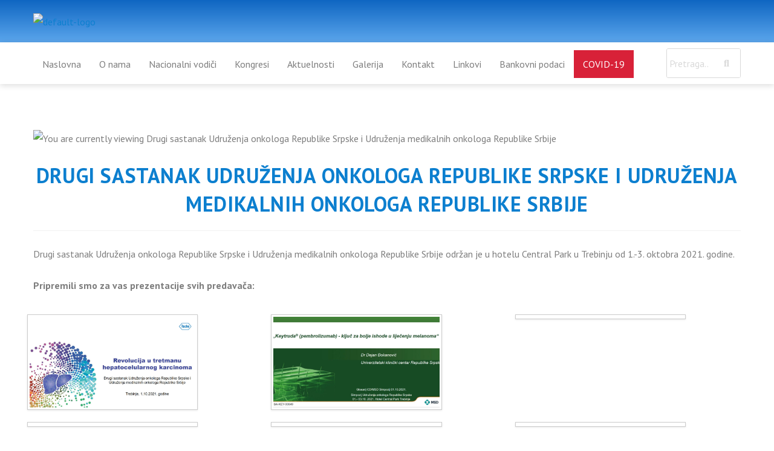

--- FILE ---
content_type: text/html; charset=UTF-8
request_url: https://udruzenjeonkologars.com/aktuelnosti/drugi-sastanak-udruzenja-onkologa-republike-srpske-i-udruzenja-medikalnih-onkologa-republike-srbije/
body_size: 22850
content:
<!DOCTYPE html>
<html class="html" lang="en-US">
<head>
	<meta charset="UTF-8">
	<link rel="profile" href="https://gmpg.org/xfn/11">

	<meta name='robots' content='index, follow, max-image-preview:large, max-snippet:-1, max-video-preview:-1' />
<meta name="viewport" content="width=device-width, initial-scale=1">
	<!-- This site is optimized with the Yoast SEO plugin v26.8 - https://yoast.com/product/yoast-seo-wordpress/ -->
	<title>Drugi sastanak Udruženja onkologa Republike Srpske i Udruženja medikalnih onkologa Republike Srbije - Udruženje Onkologa Republike Srpske</title>
	<meta name="description" content="Sastanak Udruženja onkologa Republike Srpske i Udruženja medikalnih onkologa Republike Srbije održan je u hotelu Central Park u Trebinju." />
	<link rel="canonical" href="https://udruzenjeonkologars.com/aktuelnosti/drugi-sastanak-udruzenja-onkologa-republike-srpske-i-udruzenja-medikalnih-onkologa-republike-srbije/" />
	<meta property="og:locale" content="en_US" />
	<meta property="og:type" content="article" />
	<meta property="og:title" content="Drugi sastanak Udruženja onkologa Republike Srpske i Udruženja medikalnih onkologa Republike Srbije - Udruženje Onkologa Republike Srpske" />
	<meta property="og:description" content="Sastanak Udruženja onkologa Republike Srpske i Udruženja medikalnih onkologa Republike Srbije održan je u hotelu Central Park u Trebinju." />
	<meta property="og:url" content="https://udruzenjeonkologars.com/aktuelnosti/drugi-sastanak-udruzenja-onkologa-republike-srpske-i-udruzenja-medikalnih-onkologa-republike-srbije/" />
	<meta property="og:site_name" content="Udruženje Onkologa Republike Srpske" />
	<meta property="article:published_time" content="2023-03-02T10:30:20+00:00" />
	<meta property="article:modified_time" content="2023-03-24T13:58:12+00:00" />
	<meta property="og:image" content="https://udruzenjeonkologars.com/wp-content/uploads/2023/03/predavanje01.jpg" />
	<meta property="og:image:width" content="800" />
	<meta property="og:image:height" content="601" />
	<meta property="og:image:type" content="image/jpeg" />
	<meta name="author" content="J3l3n4_Jung4" />
	<meta name="twitter:card" content="summary_large_image" />
	<meta name="twitter:label1" content="Written by" />
	<meta name="twitter:data1" content="J3l3n4_Jung4" />
	<meta name="twitter:label2" content="Est. reading time" />
	<meta name="twitter:data2" content="6 minutes" />
	<script type="application/ld+json" class="yoast-schema-graph">{"@context":"https://schema.org","@graph":[{"@type":"Article","@id":"https://udruzenjeonkologars.com/aktuelnosti/drugi-sastanak-udruzenja-onkologa-republike-srpske-i-udruzenja-medikalnih-onkologa-republike-srbije/#article","isPartOf":{"@id":"https://udruzenjeonkologars.com/aktuelnosti/drugi-sastanak-udruzenja-onkologa-republike-srpske-i-udruzenja-medikalnih-onkologa-republike-srbije/"},"author":{"name":"J3l3n4_Jung4","@id":"https://udruzenjeonkologars.com/#/schema/person/ae3cdee82f3a2bb5eb447613173b335d"},"headline":"Drugi sastanak Udruženja onkologa Republike Srpske i Udruženja medikalnih onkologa Republike Srbije","datePublished":"2023-03-02T10:30:20+00:00","dateModified":"2023-03-24T13:58:12+00:00","mainEntityOfPage":{"@id":"https://udruzenjeonkologars.com/aktuelnosti/drugi-sastanak-udruzenja-onkologa-republike-srpske-i-udruzenja-medikalnih-onkologa-republike-srbije/"},"wordCount":56,"publisher":{"@id":"https://udruzenjeonkologars.com/#organization"},"image":{"@id":"https://udruzenjeonkologars.com/aktuelnosti/drugi-sastanak-udruzenja-onkologa-republike-srpske-i-udruzenja-medikalnih-onkologa-republike-srbije/#primaryimage"},"thumbnailUrl":"https://udruzenjeonkologars.com/wp-content/uploads/2023/03/predavanje01.jpg","articleSection":["Aktuelnosti"],"inLanguage":"en-US"},{"@type":"WebPage","@id":"https://udruzenjeonkologars.com/aktuelnosti/drugi-sastanak-udruzenja-onkologa-republike-srpske-i-udruzenja-medikalnih-onkologa-republike-srbije/","url":"https://udruzenjeonkologars.com/aktuelnosti/drugi-sastanak-udruzenja-onkologa-republike-srpske-i-udruzenja-medikalnih-onkologa-republike-srbije/","name":"Drugi sastanak Udruženja onkologa Republike Srpske i Udruženja medikalnih onkologa Republike Srbije - Udruženje Onkologa Republike Srpske","isPartOf":{"@id":"https://udruzenjeonkologars.com/#website"},"primaryImageOfPage":{"@id":"https://udruzenjeonkologars.com/aktuelnosti/drugi-sastanak-udruzenja-onkologa-republike-srpske-i-udruzenja-medikalnih-onkologa-republike-srbije/#primaryimage"},"image":{"@id":"https://udruzenjeonkologars.com/aktuelnosti/drugi-sastanak-udruzenja-onkologa-republike-srpske-i-udruzenja-medikalnih-onkologa-republike-srbije/#primaryimage"},"thumbnailUrl":"https://udruzenjeonkologars.com/wp-content/uploads/2023/03/predavanje01.jpg","datePublished":"2023-03-02T10:30:20+00:00","dateModified":"2023-03-24T13:58:12+00:00","description":"Sastanak Udruženja onkologa Republike Srpske i Udruženja medikalnih onkologa Republike Srbije održan je u hotelu Central Park u Trebinju.","breadcrumb":{"@id":"https://udruzenjeonkologars.com/aktuelnosti/drugi-sastanak-udruzenja-onkologa-republike-srpske-i-udruzenja-medikalnih-onkologa-republike-srbije/#breadcrumb"},"inLanguage":"en-US","potentialAction":[{"@type":"ReadAction","target":["https://udruzenjeonkologars.com/aktuelnosti/drugi-sastanak-udruzenja-onkologa-republike-srpske-i-udruzenja-medikalnih-onkologa-republike-srbije/"]}]},{"@type":"ImageObject","inLanguage":"en-US","@id":"https://udruzenjeonkologars.com/aktuelnosti/drugi-sastanak-udruzenja-onkologa-republike-srpske-i-udruzenja-medikalnih-onkologa-republike-srbije/#primaryimage","url":"https://udruzenjeonkologars.com/wp-content/uploads/2023/03/predavanje01.jpg","contentUrl":"https://udruzenjeonkologars.com/wp-content/uploads/2023/03/predavanje01.jpg","width":800,"height":601,"caption":"Drugi sastanak Udruženja onkologa Republike Srpske i Udruženja medikalnih onkologa Republike Srbije"},{"@type":"BreadcrumbList","@id":"https://udruzenjeonkologars.com/aktuelnosti/drugi-sastanak-udruzenja-onkologa-republike-srpske-i-udruzenja-medikalnih-onkologa-republike-srbije/#breadcrumb","itemListElement":[{"@type":"ListItem","position":1,"name":"Home","item":"https://udruzenjeonkologars.com/"},{"@type":"ListItem","position":2,"name":"Drugi sastanak Udruženja onkologa Republike Srpske i Udruženja medikalnih onkologa Republike Srbije"}]},{"@type":"WebSite","@id":"https://udruzenjeonkologars.com/#website","url":"https://udruzenjeonkologars.com/","name":"Udruženje Onkologa Republike Srpske","description":"Udruženje onkologa Republike Srpske","publisher":{"@id":"https://udruzenjeonkologars.com/#organization"},"potentialAction":[{"@type":"SearchAction","target":{"@type":"EntryPoint","urlTemplate":"https://udruzenjeonkologars.com/?s={search_term_string}"},"query-input":{"@type":"PropertyValueSpecification","valueRequired":true,"valueName":"search_term_string"}}],"inLanguage":"en-US"},{"@type":"Organization","@id":"https://udruzenjeonkologars.com/#organization","name":"Udruženje Onkologa Republike Srpske","url":"https://udruzenjeonkologars.com/","logo":{"@type":"ImageObject","inLanguage":"en-US","@id":"https://udruzenjeonkologars.com/#/schema/logo/image/","url":"https://udruzenjeonkologars.com/proba/wp-content/uploads/2023/02/logo.png","contentUrl":"https://udruzenjeonkologars.com/proba/wp-content/uploads/2023/02/logo.png","width":599,"height":120,"caption":"Udruženje Onkologa Republike Srpske"},"image":{"@id":"https://udruzenjeonkologars.com/#/schema/logo/image/"}},{"@type":"Person","@id":"https://udruzenjeonkologars.com/#/schema/person/ae3cdee82f3a2bb5eb447613173b335d","name":"J3l3n4_Jung4","image":{"@type":"ImageObject","inLanguage":"en-US","@id":"https://udruzenjeonkologars.com/#/schema/person/image/","url":"https://secure.gravatar.com/avatar/63f5f711406501ec154c103fc609c392932848b89d0ea7f0fa74626814b7e790?s=96&d=mm&r=g","contentUrl":"https://secure.gravatar.com/avatar/63f5f711406501ec154c103fc609c392932848b89d0ea7f0fa74626814b7e790?s=96&d=mm&r=g","caption":"J3l3n4_Jung4"},"sameAs":["https://udruzenjeonkologars.com/proba"],"url":"https://udruzenjeonkologars.com/author/j3l3n4_jung4/"}]}</script>
	<!-- / Yoast SEO plugin. -->


<link rel='dns-prefetch' href='//fonts.googleapis.com' />
<link rel="alternate" type="application/rss+xml" title="Udruženje Onkologa Republike Srpske &raquo; Feed" href="https://udruzenjeonkologars.com/feed/" />
<link rel="alternate" type="application/rss+xml" title="Udruženje Onkologa Republike Srpske &raquo; Comments Feed" href="https://udruzenjeonkologars.com/comments/feed/" />
<link rel="alternate" title="oEmbed (JSON)" type="application/json+oembed" href="https://udruzenjeonkologars.com/wp-json/oembed/1.0/embed?url=https%3A%2F%2Fudruzenjeonkologars.com%2Faktuelnosti%2Fdrugi-sastanak-udruzenja-onkologa-republike-srpske-i-udruzenja-medikalnih-onkologa-republike-srbije%2F" />
<link rel="alternate" title="oEmbed (XML)" type="text/xml+oembed" href="https://udruzenjeonkologars.com/wp-json/oembed/1.0/embed?url=https%3A%2F%2Fudruzenjeonkologars.com%2Faktuelnosti%2Fdrugi-sastanak-udruzenja-onkologa-republike-srpske-i-udruzenja-medikalnih-onkologa-republike-srbije%2F&#038;format=xml" />
<style id='wp-img-auto-sizes-contain-inline-css'>
img:is([sizes=auto i],[sizes^="auto," i]){contain-intrinsic-size:3000px 1500px}
/*# sourceURL=wp-img-auto-sizes-contain-inline-css */
</style>
<link rel='stylesheet' id='hfe-widgets-style-css' href='https://udruzenjeonkologars.com/wp-content/plugins/header-footer-elementor/inc/widgets-css/frontend.css?ver=2.7.0' media='all' />
<link rel='stylesheet' id='embedpress-css-css' href='https://udruzenjeonkologars.com/wp-content/plugins/embedpress/assets/css/embedpress.css?ver=1765012342' media='all' />
<link rel='stylesheet' id='embedpress-blocks-style-css' href='https://udruzenjeonkologars.com/wp-content/plugins/embedpress/assets/css/blocks.build.css?ver=1765012342' media='all' />
<style id='wp-emoji-styles-inline-css'>

	img.wp-smiley, img.emoji {
		display: inline !important;
		border: none !important;
		box-shadow: none !important;
		height: 1em !important;
		width: 1em !important;
		margin: 0 0.07em !important;
		vertical-align: -0.1em !important;
		background: none !important;
		padding: 0 !important;
	}
/*# sourceURL=wp-emoji-styles-inline-css */
</style>
<link rel='stylesheet' id='wp-block-library-css' href='https://udruzenjeonkologars.com/wp-includes/css/dist/block-library/style.min.css?ver=6.9' media='all' />
<style id='wp-block-library-theme-inline-css'>
.wp-block-audio :where(figcaption){color:#555;font-size:13px;text-align:center}.is-dark-theme .wp-block-audio :where(figcaption){color:#ffffffa6}.wp-block-audio{margin:0 0 1em}.wp-block-code{border:1px solid #ccc;border-radius:4px;font-family:Menlo,Consolas,monaco,monospace;padding:.8em 1em}.wp-block-embed :where(figcaption){color:#555;font-size:13px;text-align:center}.is-dark-theme .wp-block-embed :where(figcaption){color:#ffffffa6}.wp-block-embed{margin:0 0 1em}.blocks-gallery-caption{color:#555;font-size:13px;text-align:center}.is-dark-theme .blocks-gallery-caption{color:#ffffffa6}:root :where(.wp-block-image figcaption){color:#555;font-size:13px;text-align:center}.is-dark-theme :root :where(.wp-block-image figcaption){color:#ffffffa6}.wp-block-image{margin:0 0 1em}.wp-block-pullquote{border-bottom:4px solid;border-top:4px solid;color:currentColor;margin-bottom:1.75em}.wp-block-pullquote :where(cite),.wp-block-pullquote :where(footer),.wp-block-pullquote__citation{color:currentColor;font-size:.8125em;font-style:normal;text-transform:uppercase}.wp-block-quote{border-left:.25em solid;margin:0 0 1.75em;padding-left:1em}.wp-block-quote cite,.wp-block-quote footer{color:currentColor;font-size:.8125em;font-style:normal;position:relative}.wp-block-quote:where(.has-text-align-right){border-left:none;border-right:.25em solid;padding-left:0;padding-right:1em}.wp-block-quote:where(.has-text-align-center){border:none;padding-left:0}.wp-block-quote.is-large,.wp-block-quote.is-style-large,.wp-block-quote:where(.is-style-plain){border:none}.wp-block-search .wp-block-search__label{font-weight:700}.wp-block-search__button{border:1px solid #ccc;padding:.375em .625em}:where(.wp-block-group.has-background){padding:1.25em 2.375em}.wp-block-separator.has-css-opacity{opacity:.4}.wp-block-separator{border:none;border-bottom:2px solid;margin-left:auto;margin-right:auto}.wp-block-separator.has-alpha-channel-opacity{opacity:1}.wp-block-separator:not(.is-style-wide):not(.is-style-dots){width:100px}.wp-block-separator.has-background:not(.is-style-dots){border-bottom:none;height:1px}.wp-block-separator.has-background:not(.is-style-wide):not(.is-style-dots){height:2px}.wp-block-table{margin:0 0 1em}.wp-block-table td,.wp-block-table th{word-break:normal}.wp-block-table :where(figcaption){color:#555;font-size:13px;text-align:center}.is-dark-theme .wp-block-table :where(figcaption){color:#ffffffa6}.wp-block-video :where(figcaption){color:#555;font-size:13px;text-align:center}.is-dark-theme .wp-block-video :where(figcaption){color:#ffffffa6}.wp-block-video{margin:0 0 1em}:root :where(.wp-block-template-part.has-background){margin-bottom:0;margin-top:0;padding:1.25em 2.375em}
/*# sourceURL=/wp-includes/css/dist/block-library/theme.min.css */
</style>
<style id='classic-theme-styles-inline-css'>
/*! This file is auto-generated */
.wp-block-button__link{color:#fff;background-color:#32373c;border-radius:9999px;box-shadow:none;text-decoration:none;padding:calc(.667em + 2px) calc(1.333em + 2px);font-size:1.125em}.wp-block-file__button{background:#32373c;color:#fff;text-decoration:none}
/*# sourceURL=/wp-includes/css/classic-themes.min.css */
</style>
<style id='filebird-block-filebird-gallery-style-inline-css'>
ul.filebird-block-filebird-gallery{margin:auto!important;padding:0!important;width:100%}ul.filebird-block-filebird-gallery.layout-grid{display:grid;grid-gap:20px;align-items:stretch;grid-template-columns:repeat(var(--columns),1fr);justify-items:stretch}ul.filebird-block-filebird-gallery.layout-grid li img{border:1px solid #ccc;box-shadow:2px 2px 6px 0 rgba(0,0,0,.3);height:100%;max-width:100%;-o-object-fit:cover;object-fit:cover;width:100%}ul.filebird-block-filebird-gallery.layout-masonry{-moz-column-count:var(--columns);-moz-column-gap:var(--space);column-gap:var(--space);-moz-column-width:var(--min-width);columns:var(--min-width) var(--columns);display:block;overflow:auto}ul.filebird-block-filebird-gallery.layout-masonry li{margin-bottom:var(--space)}ul.filebird-block-filebird-gallery li{list-style:none}ul.filebird-block-filebird-gallery li figure{height:100%;margin:0;padding:0;position:relative;width:100%}ul.filebird-block-filebird-gallery li figure figcaption{background:linear-gradient(0deg,rgba(0,0,0,.7),rgba(0,0,0,.3) 70%,transparent);bottom:0;box-sizing:border-box;color:#fff;font-size:.8em;margin:0;max-height:100%;overflow:auto;padding:3em .77em .7em;position:absolute;text-align:center;width:100%;z-index:2}ul.filebird-block-filebird-gallery li figure figcaption a{color:inherit}

/*# sourceURL=https://udruzenjeonkologars.com/wp-content/plugins/filebird/blocks/filebird-gallery/build/style-index.css */
</style>
<style id='global-styles-inline-css'>
:root{--wp--preset--aspect-ratio--square: 1;--wp--preset--aspect-ratio--4-3: 4/3;--wp--preset--aspect-ratio--3-4: 3/4;--wp--preset--aspect-ratio--3-2: 3/2;--wp--preset--aspect-ratio--2-3: 2/3;--wp--preset--aspect-ratio--16-9: 16/9;--wp--preset--aspect-ratio--9-16: 9/16;--wp--preset--color--black: #000000;--wp--preset--color--cyan-bluish-gray: #abb8c3;--wp--preset--color--white: #ffffff;--wp--preset--color--pale-pink: #f78da7;--wp--preset--color--vivid-red: #cf2e2e;--wp--preset--color--luminous-vivid-orange: #ff6900;--wp--preset--color--luminous-vivid-amber: #fcb900;--wp--preset--color--light-green-cyan: #7bdcb5;--wp--preset--color--vivid-green-cyan: #00d084;--wp--preset--color--pale-cyan-blue: #8ed1fc;--wp--preset--color--vivid-cyan-blue: #0693e3;--wp--preset--color--vivid-purple: #9b51e0;--wp--preset--gradient--vivid-cyan-blue-to-vivid-purple: linear-gradient(135deg,rgb(6,147,227) 0%,rgb(155,81,224) 100%);--wp--preset--gradient--light-green-cyan-to-vivid-green-cyan: linear-gradient(135deg,rgb(122,220,180) 0%,rgb(0,208,130) 100%);--wp--preset--gradient--luminous-vivid-amber-to-luminous-vivid-orange: linear-gradient(135deg,rgb(252,185,0) 0%,rgb(255,105,0) 100%);--wp--preset--gradient--luminous-vivid-orange-to-vivid-red: linear-gradient(135deg,rgb(255,105,0) 0%,rgb(207,46,46) 100%);--wp--preset--gradient--very-light-gray-to-cyan-bluish-gray: linear-gradient(135deg,rgb(238,238,238) 0%,rgb(169,184,195) 100%);--wp--preset--gradient--cool-to-warm-spectrum: linear-gradient(135deg,rgb(74,234,220) 0%,rgb(151,120,209) 20%,rgb(207,42,186) 40%,rgb(238,44,130) 60%,rgb(251,105,98) 80%,rgb(254,248,76) 100%);--wp--preset--gradient--blush-light-purple: linear-gradient(135deg,rgb(255,206,236) 0%,rgb(152,150,240) 100%);--wp--preset--gradient--blush-bordeaux: linear-gradient(135deg,rgb(254,205,165) 0%,rgb(254,45,45) 50%,rgb(107,0,62) 100%);--wp--preset--gradient--luminous-dusk: linear-gradient(135deg,rgb(255,203,112) 0%,rgb(199,81,192) 50%,rgb(65,88,208) 100%);--wp--preset--gradient--pale-ocean: linear-gradient(135deg,rgb(255,245,203) 0%,rgb(182,227,212) 50%,rgb(51,167,181) 100%);--wp--preset--gradient--electric-grass: linear-gradient(135deg,rgb(202,248,128) 0%,rgb(113,206,126) 100%);--wp--preset--gradient--midnight: linear-gradient(135deg,rgb(2,3,129) 0%,rgb(40,116,252) 100%);--wp--preset--font-size--small: 13px;--wp--preset--font-size--medium: 20px;--wp--preset--font-size--large: 36px;--wp--preset--font-size--x-large: 42px;--wp--preset--spacing--20: 0.44rem;--wp--preset--spacing--30: 0.67rem;--wp--preset--spacing--40: 1rem;--wp--preset--spacing--50: 1.5rem;--wp--preset--spacing--60: 2.25rem;--wp--preset--spacing--70: 3.38rem;--wp--preset--spacing--80: 5.06rem;--wp--preset--shadow--natural: 6px 6px 9px rgba(0, 0, 0, 0.2);--wp--preset--shadow--deep: 12px 12px 50px rgba(0, 0, 0, 0.4);--wp--preset--shadow--sharp: 6px 6px 0px rgba(0, 0, 0, 0.2);--wp--preset--shadow--outlined: 6px 6px 0px -3px rgb(255, 255, 255), 6px 6px rgb(0, 0, 0);--wp--preset--shadow--crisp: 6px 6px 0px rgb(0, 0, 0);}:where(.is-layout-flex){gap: 0.5em;}:where(.is-layout-grid){gap: 0.5em;}body .is-layout-flex{display: flex;}.is-layout-flex{flex-wrap: wrap;align-items: center;}.is-layout-flex > :is(*, div){margin: 0;}body .is-layout-grid{display: grid;}.is-layout-grid > :is(*, div){margin: 0;}:where(.wp-block-columns.is-layout-flex){gap: 2em;}:where(.wp-block-columns.is-layout-grid){gap: 2em;}:where(.wp-block-post-template.is-layout-flex){gap: 1.25em;}:where(.wp-block-post-template.is-layout-grid){gap: 1.25em;}.has-black-color{color: var(--wp--preset--color--black) !important;}.has-cyan-bluish-gray-color{color: var(--wp--preset--color--cyan-bluish-gray) !important;}.has-white-color{color: var(--wp--preset--color--white) !important;}.has-pale-pink-color{color: var(--wp--preset--color--pale-pink) !important;}.has-vivid-red-color{color: var(--wp--preset--color--vivid-red) !important;}.has-luminous-vivid-orange-color{color: var(--wp--preset--color--luminous-vivid-orange) !important;}.has-luminous-vivid-amber-color{color: var(--wp--preset--color--luminous-vivid-amber) !important;}.has-light-green-cyan-color{color: var(--wp--preset--color--light-green-cyan) !important;}.has-vivid-green-cyan-color{color: var(--wp--preset--color--vivid-green-cyan) !important;}.has-pale-cyan-blue-color{color: var(--wp--preset--color--pale-cyan-blue) !important;}.has-vivid-cyan-blue-color{color: var(--wp--preset--color--vivid-cyan-blue) !important;}.has-vivid-purple-color{color: var(--wp--preset--color--vivid-purple) !important;}.has-black-background-color{background-color: var(--wp--preset--color--black) !important;}.has-cyan-bluish-gray-background-color{background-color: var(--wp--preset--color--cyan-bluish-gray) !important;}.has-white-background-color{background-color: var(--wp--preset--color--white) !important;}.has-pale-pink-background-color{background-color: var(--wp--preset--color--pale-pink) !important;}.has-vivid-red-background-color{background-color: var(--wp--preset--color--vivid-red) !important;}.has-luminous-vivid-orange-background-color{background-color: var(--wp--preset--color--luminous-vivid-orange) !important;}.has-luminous-vivid-amber-background-color{background-color: var(--wp--preset--color--luminous-vivid-amber) !important;}.has-light-green-cyan-background-color{background-color: var(--wp--preset--color--light-green-cyan) !important;}.has-vivid-green-cyan-background-color{background-color: var(--wp--preset--color--vivid-green-cyan) !important;}.has-pale-cyan-blue-background-color{background-color: var(--wp--preset--color--pale-cyan-blue) !important;}.has-vivid-cyan-blue-background-color{background-color: var(--wp--preset--color--vivid-cyan-blue) !important;}.has-vivid-purple-background-color{background-color: var(--wp--preset--color--vivid-purple) !important;}.has-black-border-color{border-color: var(--wp--preset--color--black) !important;}.has-cyan-bluish-gray-border-color{border-color: var(--wp--preset--color--cyan-bluish-gray) !important;}.has-white-border-color{border-color: var(--wp--preset--color--white) !important;}.has-pale-pink-border-color{border-color: var(--wp--preset--color--pale-pink) !important;}.has-vivid-red-border-color{border-color: var(--wp--preset--color--vivid-red) !important;}.has-luminous-vivid-orange-border-color{border-color: var(--wp--preset--color--luminous-vivid-orange) !important;}.has-luminous-vivid-amber-border-color{border-color: var(--wp--preset--color--luminous-vivid-amber) !important;}.has-light-green-cyan-border-color{border-color: var(--wp--preset--color--light-green-cyan) !important;}.has-vivid-green-cyan-border-color{border-color: var(--wp--preset--color--vivid-green-cyan) !important;}.has-pale-cyan-blue-border-color{border-color: var(--wp--preset--color--pale-cyan-blue) !important;}.has-vivid-cyan-blue-border-color{border-color: var(--wp--preset--color--vivid-cyan-blue) !important;}.has-vivid-purple-border-color{border-color: var(--wp--preset--color--vivid-purple) !important;}.has-vivid-cyan-blue-to-vivid-purple-gradient-background{background: var(--wp--preset--gradient--vivid-cyan-blue-to-vivid-purple) !important;}.has-light-green-cyan-to-vivid-green-cyan-gradient-background{background: var(--wp--preset--gradient--light-green-cyan-to-vivid-green-cyan) !important;}.has-luminous-vivid-amber-to-luminous-vivid-orange-gradient-background{background: var(--wp--preset--gradient--luminous-vivid-amber-to-luminous-vivid-orange) !important;}.has-luminous-vivid-orange-to-vivid-red-gradient-background{background: var(--wp--preset--gradient--luminous-vivid-orange-to-vivid-red) !important;}.has-very-light-gray-to-cyan-bluish-gray-gradient-background{background: var(--wp--preset--gradient--very-light-gray-to-cyan-bluish-gray) !important;}.has-cool-to-warm-spectrum-gradient-background{background: var(--wp--preset--gradient--cool-to-warm-spectrum) !important;}.has-blush-light-purple-gradient-background{background: var(--wp--preset--gradient--blush-light-purple) !important;}.has-blush-bordeaux-gradient-background{background: var(--wp--preset--gradient--blush-bordeaux) !important;}.has-luminous-dusk-gradient-background{background: var(--wp--preset--gradient--luminous-dusk) !important;}.has-pale-ocean-gradient-background{background: var(--wp--preset--gradient--pale-ocean) !important;}.has-electric-grass-gradient-background{background: var(--wp--preset--gradient--electric-grass) !important;}.has-midnight-gradient-background{background: var(--wp--preset--gradient--midnight) !important;}.has-small-font-size{font-size: var(--wp--preset--font-size--small) !important;}.has-medium-font-size{font-size: var(--wp--preset--font-size--medium) !important;}.has-large-font-size{font-size: var(--wp--preset--font-size--large) !important;}.has-x-large-font-size{font-size: var(--wp--preset--font-size--x-large) !important;}
:where(.wp-block-post-template.is-layout-flex){gap: 1.25em;}:where(.wp-block-post-template.is-layout-grid){gap: 1.25em;}
:where(.wp-block-term-template.is-layout-flex){gap: 1.25em;}:where(.wp-block-term-template.is-layout-grid){gap: 1.25em;}
:where(.wp-block-columns.is-layout-flex){gap: 2em;}:where(.wp-block-columns.is-layout-grid){gap: 2em;}
:root :where(.wp-block-pullquote){font-size: 1.5em;line-height: 1.6;}
/*# sourceURL=global-styles-inline-css */
</style>
<link rel='stylesheet' id='baguettebox-css-css' href='https://udruzenjeonkologars.com/wp-content/plugins/gallery-block-lightbox/dist/baguetteBox.min.css?ver=1.12.0' media='all' />
<link rel='stylesheet' id='hfe-style-css' href='https://udruzenjeonkologars.com/wp-content/plugins/header-footer-elementor/assets/css/header-footer-elementor.css?ver=2.7.0' media='all' />
<link rel='stylesheet' id='elementor-icons-css' href='https://udruzenjeonkologars.com/wp-content/plugins/elementor/assets/lib/eicons/css/elementor-icons.min.css?ver=5.44.0' media='all' />
<link rel='stylesheet' id='elementor-frontend-css' href='https://udruzenjeonkologars.com/wp-content/uploads/elementor/css/custom-frontend.min.css?ver=1768931774' media='all' />
<link rel='stylesheet' id='elementor-post-6-css' href='https://udruzenjeonkologars.com/wp-content/uploads/elementor/css/post-6.css?ver=1768931774' media='all' />
<link rel='stylesheet' id='font-awesome-5-all-css' href='https://udruzenjeonkologars.com/wp-content/plugins/elementor/assets/lib/font-awesome/css/all.min.css?ver=3.33.3' media='all' />
<link rel='stylesheet' id='font-awesome-4-shim-css' href='https://udruzenjeonkologars.com/wp-content/plugins/elementor/assets/lib/font-awesome/css/v4-shims.min.css?ver=3.33.3' media='all' />
<link rel='stylesheet' id='elementor-post-18-css' href='https://udruzenjeonkologars.com/wp-content/uploads/elementor/css/post-18.css?ver=1768931775' media='all' />
<link rel='stylesheet' id='elementor-post-1016-css' href='https://udruzenjeonkologars.com/wp-content/uploads/elementor/css/post-1016.css?ver=1768931775' media='all' />
<link rel='stylesheet' id='oceanwp-style-css' href='https://udruzenjeonkologars.com/wp-content/themes/oceanwp/assets/css/style.min.css?ver=1.0' media='all' />
<style id='oceanwp-style-inline-css'>
div.wpforms-container-full .wpforms-form input[type=submit]:hover,
			div.wpforms-container-full .wpforms-form input[type=submit]:focus,
			div.wpforms-container-full .wpforms-form input[type=submit]:active,
			div.wpforms-container-full .wpforms-form button[type=submit]:hover,
			div.wpforms-container-full .wpforms-form button[type=submit]:focus,
			div.wpforms-container-full .wpforms-form button[type=submit]:active,
			div.wpforms-container-full .wpforms-form .wpforms-page-button:hover,
			div.wpforms-container-full .wpforms-form .wpforms-page-button:active,
			div.wpforms-container-full .wpforms-form .wpforms-page-button:focus {
				border: none;
			}
/*# sourceURL=oceanwp-style-inline-css */
</style>
<link rel='stylesheet' id='child-style-css' href='https://udruzenjeonkologars.com/wp-content/themes/oceanwp-child-theme-master/style.css?ver=6.9' media='all' />
<link rel='stylesheet' id='font-awesome-css' href='https://udruzenjeonkologars.com/wp-content/themes/oceanwp/assets/fonts/fontawesome/css/all.min.css?ver=6.7.2' media='all' />
<link rel='stylesheet' id='simple-line-icons-css' href='https://udruzenjeonkologars.com/wp-content/themes/oceanwp/assets/css/third/simple-line-icons.min.css?ver=2.4.0' media='all' />
<link rel='stylesheet' id='oceanwp-google-font-pt-sans-css' href='//fonts.googleapis.com/css?family=PT+Sans%3A100%2C200%2C300%2C400%2C500%2C600%2C700%2C800%2C900%2C100i%2C200i%2C300i%2C400i%2C500i%2C600i%2C700i%2C800i%2C900i&#038;subset=latin%2Clatin-ext&#038;display=swap&#038;ver=6.9' media='all' />
<link rel='stylesheet' id='exad-slick-css' href='https://udruzenjeonkologars.com/wp-content/plugins/exclusive-addons-for-elementor/assets/vendor/css/slick.min.css?ver=6.9' media='all' />
<link rel='stylesheet' id='exad-slick-theme-css' href='https://udruzenjeonkologars.com/wp-content/plugins/exclusive-addons-for-elementor/assets/vendor/css/slick-theme.min.css?ver=6.9' media='all' />
<link rel='stylesheet' id='exad-image-hover-css' href='https://udruzenjeonkologars.com/wp-content/plugins/exclusive-addons-for-elementor/assets/vendor/css/imagehover.css?ver=6.9' media='all' />
<link rel='stylesheet' id='exad-swiperv5-css' href='https://udruzenjeonkologars.com/wp-content/plugins/exclusive-addons-for-elementor/assets/vendor/css/swiper.min.css?ver=2.7.9.8' media='all' />
<link rel='stylesheet' id='exad-main-style-css' href='https://udruzenjeonkologars.com/wp-content/plugins/exclusive-addons-for-elementor/assets/css/exad-styles.min.css?ver=6.9' media='all' />
<link rel='stylesheet' id='hfe-elementor-icons-css' href='https://udruzenjeonkologars.com/wp-content/plugins/elementor/assets/lib/eicons/css/elementor-icons.min.css?ver=5.34.0' media='all' />
<link rel='stylesheet' id='hfe-icons-list-css' href='https://udruzenjeonkologars.com/wp-content/plugins/elementor/assets/css/widget-icon-list.min.css?ver=3.24.3' media='all' />
<link rel='stylesheet' id='hfe-social-icons-css' href='https://udruzenjeonkologars.com/wp-content/plugins/elementor/assets/css/widget-social-icons.min.css?ver=3.24.0' media='all' />
<link rel='stylesheet' id='hfe-social-share-icons-brands-css' href='https://udruzenjeonkologars.com/wp-content/plugins/elementor/assets/lib/font-awesome/css/brands.css?ver=5.15.3' media='all' />
<link rel='stylesheet' id='hfe-social-share-icons-fontawesome-css' href='https://udruzenjeonkologars.com/wp-content/plugins/elementor/assets/lib/font-awesome/css/fontawesome.css?ver=5.15.3' media='all' />
<link rel='stylesheet' id='hfe-nav-menu-icons-css' href='https://udruzenjeonkologars.com/wp-content/plugins/elementor/assets/lib/font-awesome/css/solid.css?ver=5.15.3' media='all' />
<link rel='stylesheet' id='eael-general-css' href='https://udruzenjeonkologars.com/wp-content/plugins/essential-addons-for-elementor-lite/assets/front-end/css/view/general.min.css?ver=6.5.3' media='all' />
<link rel='stylesheet' id='oe-widgets-style-css' href='https://udruzenjeonkologars.com/wp-content/plugins/ocean-extra/assets/css/widgets.css?ver=6.9' media='all' />
<link rel='stylesheet' id='elementor-gf-local-ptsans-css' href='https://udruzenjeonkologars.com/wp-content/uploads/elementor/google-fonts/css/ptsans.css?ver=1742624879' media='all' />
<link rel='stylesheet' id='elementor-icons-shared-0-css' href='https://udruzenjeonkologars.com/wp-content/plugins/elementor/assets/lib/font-awesome/css/fontawesome.min.css?ver=5.15.3' media='all' />
<link rel='stylesheet' id='elementor-icons-fa-solid-css' href='https://udruzenjeonkologars.com/wp-content/plugins/elementor/assets/lib/font-awesome/css/solid.min.css?ver=5.15.3' media='all' />
<link rel='stylesheet' id='elementor-icons-fa-regular-css' href='https://udruzenjeonkologars.com/wp-content/plugins/elementor/assets/lib/font-awesome/css/regular.min.css?ver=5.15.3' media='all' />
<!--n2css--><!--n2js--><script src="https://udruzenjeonkologars.com/wp-includes/js/jquery/jquery.min.js?ver=3.7.1" id="jquery-core-js"></script>
<script src="https://udruzenjeonkologars.com/wp-includes/js/jquery/jquery-migrate.min.js?ver=3.4.1" id="jquery-migrate-js"></script>
<script id="jquery-js-after">
!function($){"use strict";$(document).ready(function(){$(this).scrollTop()>100&&$(".hfe-scroll-to-top-wrap").removeClass("hfe-scroll-to-top-hide"),$(window).scroll(function(){$(this).scrollTop()<100?$(".hfe-scroll-to-top-wrap").fadeOut(300):$(".hfe-scroll-to-top-wrap").fadeIn(300)}),$(".hfe-scroll-to-top-wrap").on("click",function(){$("html, body").animate({scrollTop:0},300);return!1})})}(jQuery);
!function($){'use strict';$(document).ready(function(){var bar=$('.hfe-reading-progress-bar');if(!bar.length)return;$(window).on('scroll',function(){var s=$(window).scrollTop(),d=$(document).height()-$(window).height(),p=d? s/d*100:0;bar.css('width',p+'%')});});}(jQuery);
//# sourceURL=jquery-js-after
</script>
<script src="https://udruzenjeonkologars.com/wp-content/plugins/elementor/assets/lib/font-awesome/js/v4-shims.min.js?ver=3.33.3" id="font-awesome-4-shim-js"></script>
<link rel="https://api.w.org/" href="https://udruzenjeonkologars.com/wp-json/" /><link rel="alternate" title="JSON" type="application/json" href="https://udruzenjeonkologars.com/wp-json/wp/v2/posts/1118" /><link rel="EditURI" type="application/rsd+xml" title="RSD" href="https://udruzenjeonkologars.com/xmlrpc.php?rsd" />
<meta name="generator" content="WordPress 6.9" />
<link rel='shortlink' href='https://udruzenjeonkologars.com/?p=1118' />
<meta name="generator" content="Elementor 3.33.3; features: additional_custom_breakpoints; settings: css_print_method-external, google_font-enabled, font_display-swap">
			<style>
				.e-con.e-parent:nth-of-type(n+4):not(.e-lazyloaded):not(.e-no-lazyload),
				.e-con.e-parent:nth-of-type(n+4):not(.e-lazyloaded):not(.e-no-lazyload) * {
					background-image: none !important;
				}
				@media screen and (max-height: 1024px) {
					.e-con.e-parent:nth-of-type(n+3):not(.e-lazyloaded):not(.e-no-lazyload),
					.e-con.e-parent:nth-of-type(n+3):not(.e-lazyloaded):not(.e-no-lazyload) * {
						background-image: none !important;
					}
				}
				@media screen and (max-height: 640px) {
					.e-con.e-parent:nth-of-type(n+2):not(.e-lazyloaded):not(.e-no-lazyload),
					.e-con.e-parent:nth-of-type(n+2):not(.e-lazyloaded):not(.e-no-lazyload) * {
						background-image: none !important;
					}
				}
			</style>
					<style id="wp-custom-css">
			.single-post.content-max-width figure img{margin:20px}.wp-block-gallery.has-nested-images figure.wp-block-image img{display:block;height:auto;max-width:70% !important;width:auto;margin:20px auto}		</style>
		<!-- OceanWP CSS -->
<style type="text/css">
/* Colors */body .theme-button,body input[type="submit"],body button[type="submit"],body button,body .button,body div.wpforms-container-full .wpforms-form input[type=submit],body div.wpforms-container-full .wpforms-form button[type=submit],body div.wpforms-container-full .wpforms-form .wpforms-page-button,.woocommerce-cart .wp-element-button,.woocommerce-checkout .wp-element-button,.wp-block-button__link{border-color:#ffffff}body .theme-button:hover,body input[type="submit"]:hover,body button[type="submit"]:hover,body button:hover,body .button:hover,body div.wpforms-container-full .wpforms-form input[type=submit]:hover,body div.wpforms-container-full .wpforms-form input[type=submit]:active,body div.wpforms-container-full .wpforms-form button[type=submit]:hover,body div.wpforms-container-full .wpforms-form button[type=submit]:active,body div.wpforms-container-full .wpforms-form .wpforms-page-button:hover,body div.wpforms-container-full .wpforms-form .wpforms-page-button:active,.woocommerce-cart .wp-element-button:hover,.woocommerce-checkout .wp-element-button:hover,.wp-block-button__link:hover{border-color:#ffffff}body{color:#7d7d7d}h1,h2,h3,h4,h5,h6,.theme-heading,.widget-title,.oceanwp-widget-recent-posts-title,.comment-reply-title,.entry-title,.sidebar-box .widget-title{color:#0c7fcf}h1{color:#7d7d7d}/* OceanWP Style Settings CSS */.container{width:1190px}.theme-button,input[type="submit"],button[type="submit"],button,.button,body div.wpforms-container-full .wpforms-form input[type=submit],body div.wpforms-container-full .wpforms-form button[type=submit],body div.wpforms-container-full .wpforms-form .wpforms-page-button{border-style:solid}.theme-button,input[type="submit"],button[type="submit"],button,.button,body div.wpforms-container-full .wpforms-form input[type=submit],body div.wpforms-container-full .wpforms-form button[type=submit],body div.wpforms-container-full .wpforms-form .wpforms-page-button{border-width:1px}form input[type="text"],form input[type="password"],form input[type="email"],form input[type="url"],form input[type="date"],form input[type="month"],form input[type="time"],form input[type="datetime"],form input[type="datetime-local"],form input[type="week"],form input[type="number"],form input[type="search"],form input[type="tel"],form input[type="color"],form select,form textarea,.woocommerce .woocommerce-checkout .select2-container--default .select2-selection--single{border-style:solid}body div.wpforms-container-full .wpforms-form input[type=date],body div.wpforms-container-full .wpforms-form input[type=datetime],body div.wpforms-container-full .wpforms-form input[type=datetime-local],body div.wpforms-container-full .wpforms-form input[type=email],body div.wpforms-container-full .wpforms-form input[type=month],body div.wpforms-container-full .wpforms-form input[type=number],body div.wpforms-container-full .wpforms-form input[type=password],body div.wpforms-container-full .wpforms-form input[type=range],body div.wpforms-container-full .wpforms-form input[type=search],body div.wpforms-container-full .wpforms-form input[type=tel],body div.wpforms-container-full .wpforms-form input[type=text],body div.wpforms-container-full .wpforms-form input[type=time],body div.wpforms-container-full .wpforms-form input[type=url],body div.wpforms-container-full .wpforms-form input[type=week],body div.wpforms-container-full .wpforms-form select,body div.wpforms-container-full .wpforms-form textarea{border-style:solid}form input[type="text"],form input[type="password"],form input[type="email"],form input[type="url"],form input[type="date"],form input[type="month"],form input[type="time"],form input[type="datetime"],form input[type="datetime-local"],form input[type="week"],form input[type="number"],form input[type="search"],form input[type="tel"],form input[type="color"],form select,form textarea{border-radius:3px}body div.wpforms-container-full .wpforms-form input[type=date],body div.wpforms-container-full .wpforms-form input[type=datetime],body div.wpforms-container-full .wpforms-form input[type=datetime-local],body div.wpforms-container-full .wpforms-form input[type=email],body div.wpforms-container-full .wpforms-form input[type=month],body div.wpforms-container-full .wpforms-form input[type=number],body div.wpforms-container-full .wpforms-form input[type=password],body div.wpforms-container-full .wpforms-form input[type=range],body div.wpforms-container-full .wpforms-form input[type=search],body div.wpforms-container-full .wpforms-form input[type=tel],body div.wpforms-container-full .wpforms-form input[type=text],body div.wpforms-container-full .wpforms-form input[type=time],body div.wpforms-container-full .wpforms-form input[type=url],body div.wpforms-container-full .wpforms-form input[type=week],body div.wpforms-container-full .wpforms-form select,body div.wpforms-container-full .wpforms-form textarea{border-radius:3px}/* Header */#site-header.has-header-media .overlay-header-media{background-color:rgba(0,0,0,0.5)}#site-header #site-logo #site-logo-inner a img,#site-header.center-header #site-navigation-wrap .middle-site-logo a img{max-height:120px}/* Blog CSS */.single-post.content-max-width #wrap .thumbnail,.single-post.content-max-width #wrap .wp-block-buttons,.single-post.content-max-width #wrap .wp-block-verse,.single-post.content-max-width #wrap .entry-header,.single-post.content-max-width #wrap ul.meta,.single-post.content-max-width #wrap .entry-content p,.single-post.content-max-width #wrap .entry-content h1,.single-post.content-max-width #wrap .entry-content h2,.single-post.content-max-width #wrap .entry-content h3,.single-post.content-max-width #wrap .entry-content h4,.single-post.content-max-width #wrap .entry-content h5,.single-post.content-max-width #wrap .entry-content h6,.single-post.content-max-width #wrap .wp-block-image,.single-post.content-max-width #wrap .wp-block-gallery,.single-post.content-max-width #wrap .wp-block-video,.single-post.content-max-width #wrap .wp-block-quote,.single-post.content-max-width #wrap .wp-block-text-columns,.single-post.content-max-width #wrap .wp-block-code,.single-post.content-max-width #wrap .entry-content ul,.single-post.content-max-width #wrap .entry-content ol,.single-post.content-max-width #wrap .wp-block-cover-text,.single-post.content-max-width #wrap .wp-block-cover,.single-post.content-max-width #wrap .wp-block-columns,.single-post.content-max-width #wrap .post-tags,.single-post.content-max-width #wrap .comments-area,.single-post.content-max-width #wrap .wp-block-embed,#wrap .wp-block-separator.is-style-wide:not(.size-full){max-width:1210px}.single-post.content-max-width #wrap .wp-block-image.alignleft,.single-post.content-max-width #wrap .wp-block-image.alignright{max-width:605px}.single-post.content-max-width #wrap .wp-block-image.alignleft{margin-left:calc( 50% - 605px)}.single-post.content-max-width #wrap .wp-block-image.alignright{margin-right:calc( 50% - 605px)}.single-post.content-max-width #wrap .wp-block-embed,.single-post.content-max-width #wrap .wp-block-verse{margin-left:auto;margin-right:auto}.ocean-single-post-header ul.meta-item li a:hover{color:#333333}/* Typography */body{font-family:'PT Sans';font-size:16px;line-height:1.8;font-weight:500}h1,h2,h3,h4,h5,h6,.theme-heading,.widget-title,.oceanwp-widget-recent-posts-title,.comment-reply-title,.entry-title,.sidebar-box .widget-title{line-height:1.4;font-weight:500}h1{font-family:'PT Sans';font-size:36px;line-height:1.4;font-weight:700;text-transform:uppercase}h2{font-size:20px;line-height:1.4}h3{font-size:18px;line-height:1.4}h4{font-size:17px;line-height:1.4}h5{font-size:14px;line-height:1.4}h6{font-size:15px;line-height:1.4}.page-header .page-header-title,.page-header.background-image-page-header .page-header-title{font-size:32px;line-height:1.4}.page-header .page-subheading{font-size:15px;line-height:1.8}.site-breadcrumbs,.site-breadcrumbs a{font-size:13px;line-height:1.4}#top-bar-content,#top-bar-social-alt{font-size:12px;line-height:1.8}#site-logo a.site-logo-text{font-size:24px;line-height:1.8}.dropdown-menu ul li a.menu-link,#site-header.full_screen-header .fs-dropdown-menu ul.sub-menu li a{font-size:12px;line-height:1.2;letter-spacing:.6px}.sidr-class-dropdown-menu li a,a.sidr-class-toggle-sidr-close,#mobile-dropdown ul li a,body #mobile-fullscreen ul li a{font-size:15px;line-height:1.8}.blog-entry.post .blog-entry-header .entry-title a{font-size:24px;line-height:1.4}.ocean-single-post-header .single-post-title{font-size:34px;line-height:1.4;letter-spacing:.6px}.ocean-single-post-header ul.meta-item li,.ocean-single-post-header ul.meta-item li a{font-size:13px;line-height:1.4;letter-spacing:.6px}.ocean-single-post-header .post-author-name,.ocean-single-post-header .post-author-name a{font-size:14px;line-height:1.4;letter-spacing:.6px}.ocean-single-post-header .post-author-description{font-size:12px;line-height:1.4;letter-spacing:.6px}.single-post .entry-title{line-height:1.4;letter-spacing:.6px}.single-post ul.meta li,.single-post ul.meta li a{font-size:14px;line-height:1.4;letter-spacing:.6px}.sidebar-box .widget-title,.sidebar-box.widget_block .wp-block-heading{font-size:13px;line-height:1;letter-spacing:1px}#footer-widgets .footer-box .widget-title{font-size:13px;line-height:1;letter-spacing:1px}#footer-bottom #copyright{font-size:12px;line-height:1}#footer-bottom #footer-bottom-menu{font-size:12px;line-height:1}.woocommerce-store-notice.demo_store{line-height:2;letter-spacing:1.5px}.demo_store .woocommerce-store-notice__dismiss-link{line-height:2;letter-spacing:1.5px}.woocommerce ul.products li.product li.title h2,.woocommerce ul.products li.product li.title a{font-size:14px;line-height:1.5}.woocommerce ul.products li.product li.category,.woocommerce ul.products li.product li.category a{font-size:12px;line-height:1}.woocommerce ul.products li.product .price{font-size:18px;line-height:1}.woocommerce ul.products li.product .button,.woocommerce ul.products li.product .product-inner .added_to_cart{font-size:12px;line-height:1.5;letter-spacing:1px}.woocommerce ul.products li.owp-woo-cond-notice span,.woocommerce ul.products li.owp-woo-cond-notice a{font-size:16px;line-height:1;letter-spacing:1px;font-weight:600;text-transform:capitalize}.woocommerce div.product .product_title{font-size:24px;line-height:1.4;letter-spacing:.6px}.woocommerce div.product p.price{font-size:36px;line-height:1}.woocommerce .owp-btn-normal .summary form button.button,.woocommerce .owp-btn-big .summary form button.button,.woocommerce .owp-btn-very-big .summary form button.button{font-size:12px;line-height:1.5;letter-spacing:1px;text-transform:uppercase}.woocommerce div.owp-woo-single-cond-notice span,.woocommerce div.owp-woo-single-cond-notice a{font-size:18px;line-height:2;letter-spacing:1.5px;font-weight:600;text-transform:capitalize}.ocean-preloader--active .preloader-after-content{font-size:20px;line-height:1.8;letter-spacing:.6px}
</style></head>

<body class="wp-singular post-template-default single single-post postid-1118 single-format-standard wp-custom-logo wp-embed-responsive wp-theme-oceanwp wp-child-theme-oceanwp-child-theme-master ehf-header ehf-footer ehf-template-oceanwp ehf-stylesheet-oceanwp-child-theme-master oceanwp-theme dropdown-mobile default-breakpoint content-full-width content-max-width post-in-category-aktuelnosti has-topbar has-breadcrumbs exclusive-addons-elementor elementor-default elementor-kit-6" itemscope="itemscope" itemtype="https://schema.org/Article">

	
	
	<div id="outer-wrap" class="site clr">

		<a class="skip-link screen-reader-text" href="#main">Skip to content</a>

		
		<div id="wrap" class="clr">

			
					<header id="masthead" itemscope="itemscope" itemtype="https://schema.org/WPHeader">
			<p class="main-title bhf-hidden" itemprop="headline"><a href="https://udruzenjeonkologars.com" title="Udruženje Onkologa Republike Srpske" rel="home">Udruženje Onkologa Republike Srpske</a></p>
					<div data-elementor-type="wp-post" data-elementor-id="18" class="elementor elementor-18">
						<section class="elementor-section elementor-top-section elementor-element elementor-element-5c9d9f6 elementor-section-full_width elementor-section-stretched elementor-section-height-default elementor-section-height-default exad-glass-effect-no exad-sticky-section-no" data-id="5c9d9f6" data-element_type="section" data-settings="{&quot;stretch_section&quot;:&quot;section-stretched&quot;,&quot;background_background&quot;:&quot;gradient&quot;}">
						<div class="elementor-container elementor-column-gap-default">
					<div class="elementor-column elementor-col-100 elementor-top-column elementor-element elementor-element-6d77f3a exad-glass-effect-no exad-sticky-section-no" data-id="6d77f3a" data-element_type="column">
			<div class="elementor-widget-wrap elementor-element-populated">
						<section class="elementor-section elementor-inner-section elementor-element elementor-element-dfe9f60 elementor-section-boxed elementor-section-height-default elementor-section-height-default exad-glass-effect-no exad-sticky-section-no" data-id="dfe9f60" data-element_type="section">
						<div class="elementor-container elementor-column-gap-default">
					<div class="elementor-column elementor-col-100 elementor-inner-column elementor-element elementor-element-72fc2ba exad-glass-effect-no exad-sticky-section-no" data-id="72fc2ba" data-element_type="column">
			<div class="elementor-widget-wrap elementor-element-populated">
						<div class="elementor-element elementor-element-810bdb9 exad-sticky-section-no exad-glass-effect-no elementor-widget elementor-widget-site-logo" data-id="810bdb9" data-element_type="widget" data-settings="{&quot;align&quot;:&quot;left&quot;,&quot;width&quot;:{&quot;unit&quot;:&quot;px&quot;,&quot;size&quot;:599,&quot;sizes&quot;:[]},&quot;width_tablet&quot;:{&quot;unit&quot;:&quot;px&quot;,&quot;size&quot;:&quot;&quot;,&quot;sizes&quot;:[]},&quot;width_mobile&quot;:{&quot;unit&quot;:&quot;px&quot;,&quot;size&quot;:&quot;&quot;,&quot;sizes&quot;:[]},&quot;width_widescreen&quot;:{&quot;unit&quot;:&quot;px&quot;,&quot;size&quot;:&quot;&quot;,&quot;sizes&quot;:[]},&quot;width_laptop&quot;:{&quot;unit&quot;:&quot;px&quot;,&quot;size&quot;:&quot;&quot;,&quot;sizes&quot;:[]},&quot;width_tablet_extra&quot;:{&quot;unit&quot;:&quot;px&quot;,&quot;size&quot;:&quot;&quot;,&quot;sizes&quot;:[]},&quot;width_mobile_extra&quot;:{&quot;unit&quot;:&quot;px&quot;,&quot;size&quot;:&quot;&quot;,&quot;sizes&quot;:[]},&quot;space&quot;:{&quot;unit&quot;:&quot;%&quot;,&quot;size&quot;:&quot;&quot;,&quot;sizes&quot;:[]},&quot;space_widescreen&quot;:{&quot;unit&quot;:&quot;px&quot;,&quot;size&quot;:&quot;&quot;,&quot;sizes&quot;:[]},&quot;space_laptop&quot;:{&quot;unit&quot;:&quot;px&quot;,&quot;size&quot;:&quot;&quot;,&quot;sizes&quot;:[]},&quot;space_tablet_extra&quot;:{&quot;unit&quot;:&quot;px&quot;,&quot;size&quot;:&quot;&quot;,&quot;sizes&quot;:[]},&quot;space_tablet&quot;:{&quot;unit&quot;:&quot;%&quot;,&quot;size&quot;:&quot;&quot;,&quot;sizes&quot;:[]},&quot;space_mobile_extra&quot;:{&quot;unit&quot;:&quot;px&quot;,&quot;size&quot;:&quot;&quot;,&quot;sizes&quot;:[]},&quot;space_mobile&quot;:{&quot;unit&quot;:&quot;%&quot;,&quot;size&quot;:&quot;&quot;,&quot;sizes&quot;:[]},&quot;image_border_radius&quot;:{&quot;unit&quot;:&quot;px&quot;,&quot;top&quot;:&quot;&quot;,&quot;right&quot;:&quot;&quot;,&quot;bottom&quot;:&quot;&quot;,&quot;left&quot;:&quot;&quot;,&quot;isLinked&quot;:true},&quot;image_border_radius_widescreen&quot;:{&quot;unit&quot;:&quot;px&quot;,&quot;top&quot;:&quot;&quot;,&quot;right&quot;:&quot;&quot;,&quot;bottom&quot;:&quot;&quot;,&quot;left&quot;:&quot;&quot;,&quot;isLinked&quot;:true},&quot;image_border_radius_laptop&quot;:{&quot;unit&quot;:&quot;px&quot;,&quot;top&quot;:&quot;&quot;,&quot;right&quot;:&quot;&quot;,&quot;bottom&quot;:&quot;&quot;,&quot;left&quot;:&quot;&quot;,&quot;isLinked&quot;:true},&quot;image_border_radius_tablet_extra&quot;:{&quot;unit&quot;:&quot;px&quot;,&quot;top&quot;:&quot;&quot;,&quot;right&quot;:&quot;&quot;,&quot;bottom&quot;:&quot;&quot;,&quot;left&quot;:&quot;&quot;,&quot;isLinked&quot;:true},&quot;image_border_radius_tablet&quot;:{&quot;unit&quot;:&quot;px&quot;,&quot;top&quot;:&quot;&quot;,&quot;right&quot;:&quot;&quot;,&quot;bottom&quot;:&quot;&quot;,&quot;left&quot;:&quot;&quot;,&quot;isLinked&quot;:true},&quot;image_border_radius_mobile_extra&quot;:{&quot;unit&quot;:&quot;px&quot;,&quot;top&quot;:&quot;&quot;,&quot;right&quot;:&quot;&quot;,&quot;bottom&quot;:&quot;&quot;,&quot;left&quot;:&quot;&quot;,&quot;isLinked&quot;:true},&quot;image_border_radius_mobile&quot;:{&quot;unit&quot;:&quot;px&quot;,&quot;top&quot;:&quot;&quot;,&quot;right&quot;:&quot;&quot;,&quot;bottom&quot;:&quot;&quot;,&quot;left&quot;:&quot;&quot;,&quot;isLinked&quot;:true},&quot;caption_padding&quot;:{&quot;unit&quot;:&quot;px&quot;,&quot;top&quot;:&quot;&quot;,&quot;right&quot;:&quot;&quot;,&quot;bottom&quot;:&quot;&quot;,&quot;left&quot;:&quot;&quot;,&quot;isLinked&quot;:true},&quot;caption_padding_widescreen&quot;:{&quot;unit&quot;:&quot;px&quot;,&quot;top&quot;:&quot;&quot;,&quot;right&quot;:&quot;&quot;,&quot;bottom&quot;:&quot;&quot;,&quot;left&quot;:&quot;&quot;,&quot;isLinked&quot;:true},&quot;caption_padding_laptop&quot;:{&quot;unit&quot;:&quot;px&quot;,&quot;top&quot;:&quot;&quot;,&quot;right&quot;:&quot;&quot;,&quot;bottom&quot;:&quot;&quot;,&quot;left&quot;:&quot;&quot;,&quot;isLinked&quot;:true},&quot;caption_padding_tablet_extra&quot;:{&quot;unit&quot;:&quot;px&quot;,&quot;top&quot;:&quot;&quot;,&quot;right&quot;:&quot;&quot;,&quot;bottom&quot;:&quot;&quot;,&quot;left&quot;:&quot;&quot;,&quot;isLinked&quot;:true},&quot;caption_padding_tablet&quot;:{&quot;unit&quot;:&quot;px&quot;,&quot;top&quot;:&quot;&quot;,&quot;right&quot;:&quot;&quot;,&quot;bottom&quot;:&quot;&quot;,&quot;left&quot;:&quot;&quot;,&quot;isLinked&quot;:true},&quot;caption_padding_mobile_extra&quot;:{&quot;unit&quot;:&quot;px&quot;,&quot;top&quot;:&quot;&quot;,&quot;right&quot;:&quot;&quot;,&quot;bottom&quot;:&quot;&quot;,&quot;left&quot;:&quot;&quot;,&quot;isLinked&quot;:true},&quot;caption_padding_mobile&quot;:{&quot;unit&quot;:&quot;px&quot;,&quot;top&quot;:&quot;&quot;,&quot;right&quot;:&quot;&quot;,&quot;bottom&quot;:&quot;&quot;,&quot;left&quot;:&quot;&quot;,&quot;isLinked&quot;:true},&quot;caption_space&quot;:{&quot;unit&quot;:&quot;px&quot;,&quot;size&quot;:0,&quot;sizes&quot;:[]},&quot;caption_space_widescreen&quot;:{&quot;unit&quot;:&quot;px&quot;,&quot;size&quot;:&quot;&quot;,&quot;sizes&quot;:[]},&quot;caption_space_laptop&quot;:{&quot;unit&quot;:&quot;px&quot;,&quot;size&quot;:&quot;&quot;,&quot;sizes&quot;:[]},&quot;caption_space_tablet_extra&quot;:{&quot;unit&quot;:&quot;px&quot;,&quot;size&quot;:&quot;&quot;,&quot;sizes&quot;:[]},&quot;caption_space_tablet&quot;:{&quot;unit&quot;:&quot;px&quot;,&quot;size&quot;:&quot;&quot;,&quot;sizes&quot;:[]},&quot;caption_space_mobile_extra&quot;:{&quot;unit&quot;:&quot;px&quot;,&quot;size&quot;:&quot;&quot;,&quot;sizes&quot;:[]},&quot;caption_space_mobile&quot;:{&quot;unit&quot;:&quot;px&quot;,&quot;size&quot;:&quot;&quot;,&quot;sizes&quot;:[]}}" data-widget_type="site-logo.default">
				<div class="elementor-widget-container">
							<div class="hfe-site-logo">
													<a data-elementor-open-lightbox=""  class='elementor-clickable' href="https://udruzenjeonkologars.com">
							<div class="hfe-site-logo-set">           
				<div class="hfe-site-logo-container">
									<img class="hfe-site-logo-img elementor-animation-"  src="https://udruzenjeonkologars.com/wp-content/uploads/2023/02/logo.png" alt="default-logo"/>
				</div>
			</div>
							</a>
						</div>  
							</div>
				</div>
					</div>
		</div>
					</div>
		</section>
					</div>
		</div>
					</div>
		</section>
				<section class="elementor-section elementor-top-section elementor-element elementor-element-9f82c58 elementor-section-full_width elementor-section-height-default elementor-section-height-default exad-glass-effect-no exad-sticky-section-no" data-id="9f82c58" data-element_type="section">
						<div class="elementor-container elementor-column-gap-default">
					<div class="elementor-column elementor-col-100 elementor-top-column elementor-element elementor-element-9618da5 exad-glass-effect-no exad-sticky-section-no" data-id="9618da5" data-element_type="column">
			<div class="elementor-widget-wrap elementor-element-populated">
						<section class="elementor-section elementor-inner-section elementor-element elementor-element-1f4111e elementor-section-boxed elementor-section-height-default elementor-section-height-default exad-glass-effect-no exad-sticky-section-no" data-id="1f4111e" data-element_type="section">
						<div class="elementor-container elementor-column-gap-default">
					<div class="elementor-column elementor-col-50 elementor-inner-column elementor-element elementor-element-7681b3a exad-glass-effect-no exad-sticky-section-no" data-id="7681b3a" data-element_type="column">
			<div class="elementor-widget-wrap elementor-element-populated">
						<div class="elementor-element elementor-element-6cc0490 hfe-nav-menu__align-left hfe-submenu-icon-arrow hfe-submenu-animation-none hfe-link-redirect-child hfe-nav-menu__breakpoint-tablet exad-sticky-section-no exad-glass-effect-no elementor-widget elementor-widget-navigation-menu" data-id="6cc0490" data-element_type="widget" data-settings="{&quot;padding_horizontal_menu_item&quot;:{&quot;unit&quot;:&quot;px&quot;,&quot;size&quot;:15,&quot;sizes&quot;:[]},&quot;padding_horizontal_menu_item_widescreen&quot;:{&quot;unit&quot;:&quot;px&quot;,&quot;size&quot;:&quot;&quot;,&quot;sizes&quot;:[]},&quot;padding_horizontal_menu_item_laptop&quot;:{&quot;unit&quot;:&quot;px&quot;,&quot;size&quot;:&quot;&quot;,&quot;sizes&quot;:[]},&quot;padding_horizontal_menu_item_tablet_extra&quot;:{&quot;unit&quot;:&quot;px&quot;,&quot;size&quot;:&quot;&quot;,&quot;sizes&quot;:[]},&quot;padding_horizontal_menu_item_tablet&quot;:{&quot;unit&quot;:&quot;px&quot;,&quot;size&quot;:&quot;&quot;,&quot;sizes&quot;:[]},&quot;padding_horizontal_menu_item_mobile_extra&quot;:{&quot;unit&quot;:&quot;px&quot;,&quot;size&quot;:&quot;&quot;,&quot;sizes&quot;:[]},&quot;padding_horizontal_menu_item_mobile&quot;:{&quot;unit&quot;:&quot;px&quot;,&quot;size&quot;:&quot;&quot;,&quot;sizes&quot;:[]},&quot;padding_vertical_menu_item&quot;:{&quot;unit&quot;:&quot;px&quot;,&quot;size&quot;:15,&quot;sizes&quot;:[]},&quot;padding_vertical_menu_item_widescreen&quot;:{&quot;unit&quot;:&quot;px&quot;,&quot;size&quot;:&quot;&quot;,&quot;sizes&quot;:[]},&quot;padding_vertical_menu_item_laptop&quot;:{&quot;unit&quot;:&quot;px&quot;,&quot;size&quot;:&quot;&quot;,&quot;sizes&quot;:[]},&quot;padding_vertical_menu_item_tablet_extra&quot;:{&quot;unit&quot;:&quot;px&quot;,&quot;size&quot;:&quot;&quot;,&quot;sizes&quot;:[]},&quot;padding_vertical_menu_item_tablet&quot;:{&quot;unit&quot;:&quot;px&quot;,&quot;size&quot;:&quot;&quot;,&quot;sizes&quot;:[]},&quot;padding_vertical_menu_item_mobile_extra&quot;:{&quot;unit&quot;:&quot;px&quot;,&quot;size&quot;:&quot;&quot;,&quot;sizes&quot;:[]},&quot;padding_vertical_menu_item_mobile&quot;:{&quot;unit&quot;:&quot;px&quot;,&quot;size&quot;:&quot;&quot;,&quot;sizes&quot;:[]},&quot;menu_space_between&quot;:{&quot;unit&quot;:&quot;px&quot;,&quot;size&quot;:&quot;&quot;,&quot;sizes&quot;:[]},&quot;menu_space_between_widescreen&quot;:{&quot;unit&quot;:&quot;px&quot;,&quot;size&quot;:&quot;&quot;,&quot;sizes&quot;:[]},&quot;menu_space_between_laptop&quot;:{&quot;unit&quot;:&quot;px&quot;,&quot;size&quot;:&quot;&quot;,&quot;sizes&quot;:[]},&quot;menu_space_between_tablet_extra&quot;:{&quot;unit&quot;:&quot;px&quot;,&quot;size&quot;:&quot;&quot;,&quot;sizes&quot;:[]},&quot;menu_space_between_tablet&quot;:{&quot;unit&quot;:&quot;px&quot;,&quot;size&quot;:&quot;&quot;,&quot;sizes&quot;:[]},&quot;menu_space_between_mobile_extra&quot;:{&quot;unit&quot;:&quot;px&quot;,&quot;size&quot;:&quot;&quot;,&quot;sizes&quot;:[]},&quot;menu_space_between_mobile&quot;:{&quot;unit&quot;:&quot;px&quot;,&quot;size&quot;:&quot;&quot;,&quot;sizes&quot;:[]},&quot;menu_row_space&quot;:{&quot;unit&quot;:&quot;px&quot;,&quot;size&quot;:&quot;&quot;,&quot;sizes&quot;:[]},&quot;menu_row_space_widescreen&quot;:{&quot;unit&quot;:&quot;px&quot;,&quot;size&quot;:&quot;&quot;,&quot;sizes&quot;:[]},&quot;menu_row_space_laptop&quot;:{&quot;unit&quot;:&quot;px&quot;,&quot;size&quot;:&quot;&quot;,&quot;sizes&quot;:[]},&quot;menu_row_space_tablet_extra&quot;:{&quot;unit&quot;:&quot;px&quot;,&quot;size&quot;:&quot;&quot;,&quot;sizes&quot;:[]},&quot;menu_row_space_tablet&quot;:{&quot;unit&quot;:&quot;px&quot;,&quot;size&quot;:&quot;&quot;,&quot;sizes&quot;:[]},&quot;menu_row_space_mobile_extra&quot;:{&quot;unit&quot;:&quot;px&quot;,&quot;size&quot;:&quot;&quot;,&quot;sizes&quot;:[]},&quot;menu_row_space_mobile&quot;:{&quot;unit&quot;:&quot;px&quot;,&quot;size&quot;:&quot;&quot;,&quot;sizes&quot;:[]},&quot;dropdown_border_radius&quot;:{&quot;unit&quot;:&quot;px&quot;,&quot;top&quot;:&quot;&quot;,&quot;right&quot;:&quot;&quot;,&quot;bottom&quot;:&quot;&quot;,&quot;left&quot;:&quot;&quot;,&quot;isLinked&quot;:true},&quot;dropdown_border_radius_widescreen&quot;:{&quot;unit&quot;:&quot;px&quot;,&quot;top&quot;:&quot;&quot;,&quot;right&quot;:&quot;&quot;,&quot;bottom&quot;:&quot;&quot;,&quot;left&quot;:&quot;&quot;,&quot;isLinked&quot;:true},&quot;dropdown_border_radius_laptop&quot;:{&quot;unit&quot;:&quot;px&quot;,&quot;top&quot;:&quot;&quot;,&quot;right&quot;:&quot;&quot;,&quot;bottom&quot;:&quot;&quot;,&quot;left&quot;:&quot;&quot;,&quot;isLinked&quot;:true},&quot;dropdown_border_radius_tablet_extra&quot;:{&quot;unit&quot;:&quot;px&quot;,&quot;top&quot;:&quot;&quot;,&quot;right&quot;:&quot;&quot;,&quot;bottom&quot;:&quot;&quot;,&quot;left&quot;:&quot;&quot;,&quot;isLinked&quot;:true},&quot;dropdown_border_radius_tablet&quot;:{&quot;unit&quot;:&quot;px&quot;,&quot;top&quot;:&quot;&quot;,&quot;right&quot;:&quot;&quot;,&quot;bottom&quot;:&quot;&quot;,&quot;left&quot;:&quot;&quot;,&quot;isLinked&quot;:true},&quot;dropdown_border_radius_mobile_extra&quot;:{&quot;unit&quot;:&quot;px&quot;,&quot;top&quot;:&quot;&quot;,&quot;right&quot;:&quot;&quot;,&quot;bottom&quot;:&quot;&quot;,&quot;left&quot;:&quot;&quot;,&quot;isLinked&quot;:true},&quot;dropdown_border_radius_mobile&quot;:{&quot;unit&quot;:&quot;px&quot;,&quot;top&quot;:&quot;&quot;,&quot;right&quot;:&quot;&quot;,&quot;bottom&quot;:&quot;&quot;,&quot;left&quot;:&quot;&quot;,&quot;isLinked&quot;:true},&quot;width_dropdown_item&quot;:{&quot;unit&quot;:&quot;px&quot;,&quot;size&quot;:&quot;220&quot;,&quot;sizes&quot;:[]},&quot;width_dropdown_item_widescreen&quot;:{&quot;unit&quot;:&quot;px&quot;,&quot;size&quot;:&quot;&quot;,&quot;sizes&quot;:[]},&quot;width_dropdown_item_laptop&quot;:{&quot;unit&quot;:&quot;px&quot;,&quot;size&quot;:&quot;&quot;,&quot;sizes&quot;:[]},&quot;width_dropdown_item_tablet_extra&quot;:{&quot;unit&quot;:&quot;px&quot;,&quot;size&quot;:&quot;&quot;,&quot;sizes&quot;:[]},&quot;width_dropdown_item_tablet&quot;:{&quot;unit&quot;:&quot;px&quot;,&quot;size&quot;:&quot;&quot;,&quot;sizes&quot;:[]},&quot;width_dropdown_item_mobile_extra&quot;:{&quot;unit&quot;:&quot;px&quot;,&quot;size&quot;:&quot;&quot;,&quot;sizes&quot;:[]},&quot;width_dropdown_item_mobile&quot;:{&quot;unit&quot;:&quot;px&quot;,&quot;size&quot;:&quot;&quot;,&quot;sizes&quot;:[]},&quot;padding_horizontal_dropdown_item&quot;:{&quot;unit&quot;:&quot;px&quot;,&quot;size&quot;:&quot;&quot;,&quot;sizes&quot;:[]},&quot;padding_horizontal_dropdown_item_widescreen&quot;:{&quot;unit&quot;:&quot;px&quot;,&quot;size&quot;:&quot;&quot;,&quot;sizes&quot;:[]},&quot;padding_horizontal_dropdown_item_laptop&quot;:{&quot;unit&quot;:&quot;px&quot;,&quot;size&quot;:&quot;&quot;,&quot;sizes&quot;:[]},&quot;padding_horizontal_dropdown_item_tablet_extra&quot;:{&quot;unit&quot;:&quot;px&quot;,&quot;size&quot;:&quot;&quot;,&quot;sizes&quot;:[]},&quot;padding_horizontal_dropdown_item_tablet&quot;:{&quot;unit&quot;:&quot;px&quot;,&quot;size&quot;:&quot;&quot;,&quot;sizes&quot;:[]},&quot;padding_horizontal_dropdown_item_mobile_extra&quot;:{&quot;unit&quot;:&quot;px&quot;,&quot;size&quot;:&quot;&quot;,&quot;sizes&quot;:[]},&quot;padding_horizontal_dropdown_item_mobile&quot;:{&quot;unit&quot;:&quot;px&quot;,&quot;size&quot;:&quot;&quot;,&quot;sizes&quot;:[]},&quot;padding_vertical_dropdown_item&quot;:{&quot;unit&quot;:&quot;px&quot;,&quot;size&quot;:15,&quot;sizes&quot;:[]},&quot;padding_vertical_dropdown_item_widescreen&quot;:{&quot;unit&quot;:&quot;px&quot;,&quot;size&quot;:&quot;&quot;,&quot;sizes&quot;:[]},&quot;padding_vertical_dropdown_item_laptop&quot;:{&quot;unit&quot;:&quot;px&quot;,&quot;size&quot;:&quot;&quot;,&quot;sizes&quot;:[]},&quot;padding_vertical_dropdown_item_tablet_extra&quot;:{&quot;unit&quot;:&quot;px&quot;,&quot;size&quot;:&quot;&quot;,&quot;sizes&quot;:[]},&quot;padding_vertical_dropdown_item_tablet&quot;:{&quot;unit&quot;:&quot;px&quot;,&quot;size&quot;:&quot;&quot;,&quot;sizes&quot;:[]},&quot;padding_vertical_dropdown_item_mobile_extra&quot;:{&quot;unit&quot;:&quot;px&quot;,&quot;size&quot;:&quot;&quot;,&quot;sizes&quot;:[]},&quot;padding_vertical_dropdown_item_mobile&quot;:{&quot;unit&quot;:&quot;px&quot;,&quot;size&quot;:&quot;&quot;,&quot;sizes&quot;:[]},&quot;distance_from_menu&quot;:{&quot;unit&quot;:&quot;px&quot;,&quot;size&quot;:&quot;&quot;,&quot;sizes&quot;:[]},&quot;distance_from_menu_widescreen&quot;:{&quot;unit&quot;:&quot;px&quot;,&quot;size&quot;:&quot;&quot;,&quot;sizes&quot;:[]},&quot;distance_from_menu_laptop&quot;:{&quot;unit&quot;:&quot;px&quot;,&quot;size&quot;:&quot;&quot;,&quot;sizes&quot;:[]},&quot;distance_from_menu_tablet_extra&quot;:{&quot;unit&quot;:&quot;px&quot;,&quot;size&quot;:&quot;&quot;,&quot;sizes&quot;:[]},&quot;distance_from_menu_tablet&quot;:{&quot;unit&quot;:&quot;px&quot;,&quot;size&quot;:&quot;&quot;,&quot;sizes&quot;:[]},&quot;distance_from_menu_mobile_extra&quot;:{&quot;unit&quot;:&quot;px&quot;,&quot;size&quot;:&quot;&quot;,&quot;sizes&quot;:[]},&quot;distance_from_menu_mobile&quot;:{&quot;unit&quot;:&quot;px&quot;,&quot;size&quot;:&quot;&quot;,&quot;sizes&quot;:[]},&quot;toggle_size&quot;:{&quot;unit&quot;:&quot;px&quot;,&quot;size&quot;:&quot;&quot;,&quot;sizes&quot;:[]},&quot;toggle_size_widescreen&quot;:{&quot;unit&quot;:&quot;px&quot;,&quot;size&quot;:&quot;&quot;,&quot;sizes&quot;:[]},&quot;toggle_size_laptop&quot;:{&quot;unit&quot;:&quot;px&quot;,&quot;size&quot;:&quot;&quot;,&quot;sizes&quot;:[]},&quot;toggle_size_tablet_extra&quot;:{&quot;unit&quot;:&quot;px&quot;,&quot;size&quot;:&quot;&quot;,&quot;sizes&quot;:[]},&quot;toggle_size_tablet&quot;:{&quot;unit&quot;:&quot;px&quot;,&quot;size&quot;:&quot;&quot;,&quot;sizes&quot;:[]},&quot;toggle_size_mobile_extra&quot;:{&quot;unit&quot;:&quot;px&quot;,&quot;size&quot;:&quot;&quot;,&quot;sizes&quot;:[]},&quot;toggle_size_mobile&quot;:{&quot;unit&quot;:&quot;px&quot;,&quot;size&quot;:&quot;&quot;,&quot;sizes&quot;:[]},&quot;toggle_border_width&quot;:{&quot;unit&quot;:&quot;px&quot;,&quot;size&quot;:&quot;&quot;,&quot;sizes&quot;:[]},&quot;toggle_border_width_widescreen&quot;:{&quot;unit&quot;:&quot;px&quot;,&quot;size&quot;:&quot;&quot;,&quot;sizes&quot;:[]},&quot;toggle_border_width_laptop&quot;:{&quot;unit&quot;:&quot;px&quot;,&quot;size&quot;:&quot;&quot;,&quot;sizes&quot;:[]},&quot;toggle_border_width_tablet_extra&quot;:{&quot;unit&quot;:&quot;px&quot;,&quot;size&quot;:&quot;&quot;,&quot;sizes&quot;:[]},&quot;toggle_border_width_tablet&quot;:{&quot;unit&quot;:&quot;px&quot;,&quot;size&quot;:&quot;&quot;,&quot;sizes&quot;:[]},&quot;toggle_border_width_mobile_extra&quot;:{&quot;unit&quot;:&quot;px&quot;,&quot;size&quot;:&quot;&quot;,&quot;sizes&quot;:[]},&quot;toggle_border_width_mobile&quot;:{&quot;unit&quot;:&quot;px&quot;,&quot;size&quot;:&quot;&quot;,&quot;sizes&quot;:[]},&quot;toggle_border_radius&quot;:{&quot;unit&quot;:&quot;px&quot;,&quot;size&quot;:&quot;&quot;,&quot;sizes&quot;:[]},&quot;toggle_border_radius_widescreen&quot;:{&quot;unit&quot;:&quot;px&quot;,&quot;size&quot;:&quot;&quot;,&quot;sizes&quot;:[]},&quot;toggle_border_radius_laptop&quot;:{&quot;unit&quot;:&quot;px&quot;,&quot;size&quot;:&quot;&quot;,&quot;sizes&quot;:[]},&quot;toggle_border_radius_tablet_extra&quot;:{&quot;unit&quot;:&quot;px&quot;,&quot;size&quot;:&quot;&quot;,&quot;sizes&quot;:[]},&quot;toggle_border_radius_tablet&quot;:{&quot;unit&quot;:&quot;px&quot;,&quot;size&quot;:&quot;&quot;,&quot;sizes&quot;:[]},&quot;toggle_border_radius_mobile_extra&quot;:{&quot;unit&quot;:&quot;px&quot;,&quot;size&quot;:&quot;&quot;,&quot;sizes&quot;:[]},&quot;toggle_border_radius_mobile&quot;:{&quot;unit&quot;:&quot;px&quot;,&quot;size&quot;:&quot;&quot;,&quot;sizes&quot;:[]}}" data-widget_type="navigation-menu.default">
				<div class="elementor-widget-container">
								<div class="hfe-nav-menu hfe-layout-horizontal hfe-nav-menu-layout horizontal hfe-pointer__none" data-layout="horizontal">
				<div role="button" class="hfe-nav-menu__toggle elementor-clickable" tabindex="0" aria-label="Menu Toggle">
					<span class="screen-reader-text">Menu</span>
					<div class="hfe-nav-menu-icon">
						<i aria-hidden="true"  class="fas fa-align-justify"></i>					</div>
				</div>
				<nav class="hfe-nav-menu__layout-horizontal hfe-nav-menu__submenu-arrow" data-toggle-icon="&lt;i aria-hidden=&quot;true&quot; tabindex=&quot;0&quot; class=&quot;fas fa-align-justify&quot;&gt;&lt;/i&gt;" data-close-icon="&lt;i aria-hidden=&quot;true&quot; tabindex=&quot;0&quot; class=&quot;far fa-window-close&quot;&gt;&lt;/i&gt;" data-full-width="yes">
					<ul id="menu-1-6cc0490" class="hfe-nav-menu"><li id="menu-item-17" class="menu-item menu-item-type-post_type menu-item-object-page menu-item-home parent hfe-creative-menu"><a href="https://udruzenjeonkologars.com/" class = "hfe-menu-item">Naslovna</a></li>
<li id="menu-item-518" class="menu-item menu-item-type-post_type menu-item-object-page parent hfe-creative-menu"><a href="https://udruzenjeonkologars.com/o-nama/" class = "hfe-menu-item">O nama</a></li>
<li id="menu-item-377" class="menu-item menu-item-type-post_type menu-item-object-page parent hfe-creative-menu"><a href="https://udruzenjeonkologars.com/nacionalni-vodici/" class = "hfe-menu-item">Nacionalni vodiči</a></li>
<li id="menu-item-287" class="menu-item menu-item-type-post_type menu-item-object-page parent hfe-creative-menu"><a href="https://udruzenjeonkologars.com/kongresi/" class = "hfe-menu-item">Kongresi</a></li>
<li id="menu-item-803" class="menu-item menu-item-type-taxonomy menu-item-object-category current-post-ancestor current-menu-parent current-post-parent parent hfe-creative-menu"><a href="https://udruzenjeonkologars.com/aktuelnosti/" class = "hfe-menu-item">Aktuelnosti</a></li>
<li id="menu-item-156" class="menu-item menu-item-type-post_type menu-item-object-page parent hfe-creative-menu"><a href="https://udruzenjeonkologars.com/galerija/" class = "hfe-menu-item">Galerija</a></li>
<li id="menu-item-689" class="menu-item menu-item-type-post_type menu-item-object-page parent hfe-creative-menu"><a href="https://udruzenjeonkologars.com/kontakt/" class = "hfe-menu-item">Kontakt</a></li>
<li id="menu-item-139" class="menu-item menu-item-type-post_type menu-item-object-page parent hfe-creative-menu"><a href="https://udruzenjeonkologars.com/linkovi/" class = "hfe-menu-item">Linkovi</a></li>
<li id="menu-item-103" class="menu-item menu-item-type-post_type menu-item-object-page parent hfe-creative-menu"><a href="https://udruzenjeonkologars.com/bankovni-podaci/" class = "hfe-menu-item">Bankovni podaci</a></li>
<li id="menu-item-740" class="menu-item menu-item-type-post_type menu-item-object-page parent hfe-creative-menu"><a href="https://udruzenjeonkologars.com/covid-19/" class = "hfe-menu-item">COVID-19</a></li>
</ul> 
				</nav>
			</div>
							</div>
				</div>
					</div>
		</div>
				<div class="elementor-column elementor-col-50 elementor-inner-column elementor-element elementor-element-0270334 exad-glass-effect-no exad-sticky-section-no" data-id="0270334" data-element_type="column">
			<div class="elementor-widget-wrap elementor-element-populated">
						<div class="elementor-element elementor-element-1f4be6f hfe-search-layout-icon_text exad-sticky-section-no exad-glass-effect-no elementor-widget elementor-widget-hfe-search-button" data-id="1f4be6f" data-element_type="widget" data-settings="{&quot;size&quot;:{&quot;unit&quot;:&quot;px&quot;,&quot;size&quot;:20,&quot;sizes&quot;:[]},&quot;size_widescreen&quot;:{&quot;unit&quot;:&quot;px&quot;,&quot;size&quot;:&quot;&quot;,&quot;sizes&quot;:[]},&quot;size_laptop&quot;:{&quot;unit&quot;:&quot;px&quot;,&quot;size&quot;:&quot;&quot;,&quot;sizes&quot;:[]},&quot;size_tablet_extra&quot;:{&quot;unit&quot;:&quot;px&quot;,&quot;size&quot;:&quot;&quot;,&quot;sizes&quot;:[]},&quot;size_tablet&quot;:{&quot;unit&quot;:&quot;px&quot;,&quot;size&quot;:&quot;&quot;,&quot;sizes&quot;:[]},&quot;size_mobile_extra&quot;:{&quot;unit&quot;:&quot;px&quot;,&quot;size&quot;:&quot;&quot;,&quot;sizes&quot;:[]},&quot;size_mobile&quot;:{&quot;unit&quot;:&quot;px&quot;,&quot;size&quot;:&quot;&quot;,&quot;sizes&quot;:[]},&quot;icon_size&quot;:{&quot;unit&quot;:&quot;px&quot;,&quot;size&quot;:&quot;16&quot;,&quot;sizes&quot;:[]},&quot;icon_size_widescreen&quot;:{&quot;unit&quot;:&quot;px&quot;,&quot;size&quot;:&quot;&quot;,&quot;sizes&quot;:[]},&quot;icon_size_laptop&quot;:{&quot;unit&quot;:&quot;px&quot;,&quot;size&quot;:&quot;&quot;,&quot;sizes&quot;:[]},&quot;icon_size_tablet_extra&quot;:{&quot;unit&quot;:&quot;px&quot;,&quot;size&quot;:&quot;&quot;,&quot;sizes&quot;:[]},&quot;icon_size_tablet&quot;:{&quot;unit&quot;:&quot;px&quot;,&quot;size&quot;:&quot;&quot;,&quot;sizes&quot;:[]},&quot;icon_size_mobile_extra&quot;:{&quot;unit&quot;:&quot;px&quot;,&quot;size&quot;:&quot;&quot;,&quot;sizes&quot;:[]},&quot;icon_size_mobile&quot;:{&quot;unit&quot;:&quot;px&quot;,&quot;size&quot;:&quot;&quot;,&quot;sizes&quot;:[]},&quot;button_width&quot;:{&quot;unit&quot;:&quot;px&quot;,&quot;size&quot;:&quot;&quot;,&quot;sizes&quot;:[]},&quot;button_width_widescreen&quot;:{&quot;unit&quot;:&quot;px&quot;,&quot;size&quot;:&quot;&quot;,&quot;sizes&quot;:[]},&quot;button_width_laptop&quot;:{&quot;unit&quot;:&quot;px&quot;,&quot;size&quot;:&quot;&quot;,&quot;sizes&quot;:[]},&quot;button_width_tablet_extra&quot;:{&quot;unit&quot;:&quot;px&quot;,&quot;size&quot;:&quot;&quot;,&quot;sizes&quot;:[]},&quot;button_width_tablet&quot;:{&quot;unit&quot;:&quot;px&quot;,&quot;size&quot;:&quot;&quot;,&quot;sizes&quot;:[]},&quot;button_width_mobile_extra&quot;:{&quot;unit&quot;:&quot;px&quot;,&quot;size&quot;:&quot;&quot;,&quot;sizes&quot;:[]},&quot;button_width_mobile&quot;:{&quot;unit&quot;:&quot;px&quot;,&quot;size&quot;:&quot;&quot;,&quot;sizes&quot;:[]},&quot;close_icon_size&quot;:{&quot;unit&quot;:&quot;px&quot;,&quot;size&quot;:&quot;20&quot;,&quot;sizes&quot;:[]},&quot;close_icon_size_widescreen&quot;:{&quot;unit&quot;:&quot;px&quot;,&quot;size&quot;:&quot;&quot;,&quot;sizes&quot;:[]},&quot;close_icon_size_laptop&quot;:{&quot;unit&quot;:&quot;px&quot;,&quot;size&quot;:&quot;&quot;,&quot;sizes&quot;:[]},&quot;close_icon_size_tablet_extra&quot;:{&quot;unit&quot;:&quot;px&quot;,&quot;size&quot;:&quot;&quot;,&quot;sizes&quot;:[]},&quot;close_icon_size_tablet&quot;:{&quot;unit&quot;:&quot;px&quot;,&quot;size&quot;:&quot;&quot;,&quot;sizes&quot;:[]},&quot;close_icon_size_mobile_extra&quot;:{&quot;unit&quot;:&quot;px&quot;,&quot;size&quot;:&quot;&quot;,&quot;sizes&quot;:[]},&quot;close_icon_size_mobile&quot;:{&quot;unit&quot;:&quot;px&quot;,&quot;size&quot;:&quot;&quot;,&quot;sizes&quot;:[]}}" data-widget_type="hfe-search-button.default">
				<div class="elementor-widget-container">
							<form class="hfe-search-button-wrapper" role="search" action="https://udruzenjeonkologars.com/" method="get">

						<div class="hfe-search-form__container" role="tablist">
									<input placeholder="Pretraga..." class="hfe-search-form__input" type="search" name="s" title="Search" value="">
					<button id="clear-with-button" type="reset">
						<i class="fas fa-times" aria-hidden="true"></i>
					</button>
					<button class="hfe-search-submit" type="submit">
						<i class="fas fa-search" aria-hidden="true"></i>
					</button>
							</div>
				</form>
						</div>
				</div>
					</div>
		</div>
					</div>
		</section>
					</div>
		</div>
					</div>
		</section>
				</div>
				</header>

	
			
			<main id="main" class="site-main clr"  role="main">

				
	
	<div id="content-wrap" class="container clr">

		
		<div id="primary" class="content-area clr">

			
			<div id="content" class="site-content clr">

				
				
<article id="post-1118">

	
<div class="thumbnail">

	<img fetchpriority="high" width="800" height="601" src="https://udruzenjeonkologars.com/wp-content/uploads/2023/03/predavanje01.jpg" class="attachment-full size-full wp-post-image" alt="You are currently viewing Drugi sastanak Udruženja onkologa Republike Srpske i Udruženja medikalnih onkologa Republike Srbije" itemprop="image" decoding="async" srcset="https://udruzenjeonkologars.com/wp-content/uploads/2023/03/predavanje01.jpg 800w, https://udruzenjeonkologars.com/wp-content/uploads/2023/03/predavanje01-300x225.jpg 300w, https://udruzenjeonkologars.com/wp-content/uploads/2023/03/predavanje01-768x577.jpg 768w" sizes="(max-width: 800px) 100vw, 800px" />
</div><!-- .thumbnail -->


<header class="entry-header clr">
	<h2 class="single-post-title entry-title" itemprop="headline">Drugi sastanak Udruženja onkologa Republike Srpske i Udruženja medikalnih onkologa Republike Srbije</h2><!-- .single-post-title -->
</header><!-- .entry-header -->



<div class="entry-content clr" itemprop="text">
	
<p>Drugi sastanak Udruženja onkologa Republike Srpske i Udruženja medikalnih onkologa Republike Srbije održan je u hotelu Central Park u Trebinju od 1.-3. oktobra 2021. godine. </p>



<p><strong>Pripremili smo za vas prezentacije svih predavača:</strong></p>



<figure class="wp-block-gallery has-nested-images columns-3 is-cropped wp-block-gallery-1 is-layout-flex wp-block-gallery-is-layout-flex">
<figure class="wp-block-image size-large"><a href="https://udruzenjeonkologars.com/proba/wp-content/uploads/2023/03/01_Sasa-Jungic.pdf" target="_blank" rel="noreferrer noopener"><img decoding="async" width="1024" height="544" data-id="1119" src="https://udruzenjeonkologars.com/proba/wp-content/uploads/2023/03/01_Sasa-Jungic-1024x544.jpg" alt="" class="wp-image-1119" srcset="https://udruzenjeonkologars.com/wp-content/uploads/2023/03/01_Sasa-Jungic-1024x544.jpg 1024w, https://udruzenjeonkologars.com/wp-content/uploads/2023/03/01_Sasa-Jungic-300x159.jpg 300w, https://udruzenjeonkologars.com/wp-content/uploads/2023/03/01_Sasa-Jungic-768x408.jpg 768w, https://udruzenjeonkologars.com/wp-content/uploads/2023/03/01_Sasa-Jungic.jpg 1279w" sizes="(max-width: 1024px) 100vw, 1024px" /></a></figure>



<figure class="wp-block-image size-large"><a href="https://udruzenjeonkologars.com/proba/wp-content/uploads/2023/03/02_Dejan-Djokanovic.pdf" target="_blank" rel="noreferrer noopener"><img decoding="async" width="1024" height="544" data-id="1120" src="https://udruzenjeonkologars.com/proba/wp-content/uploads/2023/03/02_Dejan-Djokanovic-1024x544.jpg" alt="" class="wp-image-1120" srcset="https://udruzenjeonkologars.com/wp-content/uploads/2023/03/02_Dejan-Djokanovic-1024x544.jpg 1024w, https://udruzenjeonkologars.com/wp-content/uploads/2023/03/02_Dejan-Djokanovic-300x159.jpg 300w, https://udruzenjeonkologars.com/wp-content/uploads/2023/03/02_Dejan-Djokanovic-768x408.jpg 768w, https://udruzenjeonkologars.com/wp-content/uploads/2023/03/02_Dejan-Djokanovic.jpg 1279w" sizes="(max-width: 1024px) 100vw, 1024px" /></a></figure>



<figure class="wp-block-image size-large"><a href="https://udruzenjeonkologars.com/proba/wp-content/uploads/2023/03/03_Jelena-Radic.pdf" target="_blank" rel="noreferrer noopener"><img loading="lazy" decoding="async" width="1024" height="544" data-id="1121" src="https://udruzenjeonkologars.com/proba/wp-content/uploads/2023/03/03_Jelena-Radic-1024x544.jpg" alt="" class="wp-image-1121" srcset="https://udruzenjeonkologars.com/wp-content/uploads/2023/03/03_Jelena-Radic-1024x544.jpg 1024w, https://udruzenjeonkologars.com/wp-content/uploads/2023/03/03_Jelena-Radic-300x159.jpg 300w, https://udruzenjeonkologars.com/wp-content/uploads/2023/03/03_Jelena-Radic-768x408.jpg 768w, https://udruzenjeonkologars.com/wp-content/uploads/2023/03/03_Jelena-Radic.jpg 1279w" sizes="(max-width: 1024px) 100vw, 1024px" /></a></figure>



<figure class="wp-block-image size-large"><a href="https://udruzenjeonkologars.com/proba/wp-content/uploads/2023/03/04_Fedja-Djordjevic.pdf" target="_blank" rel="noreferrer noopener"><img loading="lazy" decoding="async" width="1024" height="544" data-id="1122" src="https://udruzenjeonkologars.com/proba/wp-content/uploads/2023/03/04_Fedja-Djordjevic-1024x544.jpg" alt="" class="wp-image-1122" srcset="https://udruzenjeonkologars.com/wp-content/uploads/2023/03/04_Fedja-Djordjevic-1024x544.jpg 1024w, https://udruzenjeonkologars.com/wp-content/uploads/2023/03/04_Fedja-Djordjevic-300x159.jpg 300w, https://udruzenjeonkologars.com/wp-content/uploads/2023/03/04_Fedja-Djordjevic-768x408.jpg 768w, https://udruzenjeonkologars.com/wp-content/uploads/2023/03/04_Fedja-Djordjevic.jpg 1279w" sizes="(max-width: 1024px) 100vw, 1024px" /></a></figure>



<figure class="wp-block-image size-large"><a href="https://udruzenjeonkologars.com/proba/wp-content/uploads/2023/03/05_Maja-Popovic.pdf" target="_blank" rel="noreferrer noopener"><img loading="lazy" decoding="async" width="1024" height="544" data-id="1123" src="https://udruzenjeonkologars.com/proba/wp-content/uploads/2023/03/05_Maja-Popovic-1024x544.jpg" alt="" class="wp-image-1123" srcset="https://udruzenjeonkologars.com/wp-content/uploads/2023/03/05_Maja-Popovic-1024x544.jpg 1024w, https://udruzenjeonkologars.com/wp-content/uploads/2023/03/05_Maja-Popovic-300x159.jpg 300w, https://udruzenjeonkologars.com/wp-content/uploads/2023/03/05_Maja-Popovic-768x408.jpg 768w, https://udruzenjeonkologars.com/wp-content/uploads/2023/03/05_Maja-Popovic.jpg 1279w" sizes="(max-width: 1024px) 100vw, 1024px" /></a></figure>



<figure class="wp-block-image size-large"><a href="https://udruzenjeonkologars.com/proba/wp-content/uploads/2023/03/06_Marko-Nisavic.pdf" target="_blank" rel="noreferrer noopener"><img loading="lazy" decoding="async" width="1024" height="544" data-id="1124" src="https://udruzenjeonkologars.com/proba/wp-content/uploads/2023/03/06_Marko-Nisavic-1024x544.jpg" alt="" class="wp-image-1124" srcset="https://udruzenjeonkologars.com/wp-content/uploads/2023/03/06_Marko-Nisavic-1024x544.jpg 1024w, https://udruzenjeonkologars.com/wp-content/uploads/2023/03/06_Marko-Nisavic-300x159.jpg 300w, https://udruzenjeonkologars.com/wp-content/uploads/2023/03/06_Marko-Nisavic-768x408.jpg 768w, https://udruzenjeonkologars.com/wp-content/uploads/2023/03/06_Marko-Nisavic.jpg 1279w" sizes="(max-width: 1024px) 100vw, 1024px" /></a></figure>



<figure class="wp-block-image size-large"><a href="https://udruzenjeonkologars.com/proba/wp-content/uploads/2023/03/07_Sasa-Jungic.pdf" target="_blank" rel="noreferrer noopener"><img loading="lazy" decoding="async" width="1024" height="544" data-id="1125" src="https://udruzenjeonkologars.com/proba/wp-content/uploads/2023/03/07_Sasa-Jungic-1024x544.jpg" alt="" class="wp-image-1125" srcset="https://udruzenjeonkologars.com/wp-content/uploads/2023/03/07_Sasa-Jungic-1024x544.jpg 1024w, https://udruzenjeonkologars.com/wp-content/uploads/2023/03/07_Sasa-Jungic-300x159.jpg 300w, https://udruzenjeonkologars.com/wp-content/uploads/2023/03/07_Sasa-Jungic-768x408.jpg 768w, https://udruzenjeonkologars.com/wp-content/uploads/2023/03/07_Sasa-Jungic.jpg 1279w" sizes="(max-width: 1024px) 100vw, 1024px" /></a></figure>



<figure class="wp-block-image size-large"><a href="https://udruzenjeonkologars.com/proba/wp-content/uploads/2023/03/08_Marina-Strbac.pdf" target="_blank" rel="noreferrer noopener"><img loading="lazy" decoding="async" width="1024" height="544" data-id="1126" src="https://udruzenjeonkologars.com/proba/wp-content/uploads/2023/03/08_Marina-Strbac-1024x544.jpg" alt="" class="wp-image-1126" srcset="https://udruzenjeonkologars.com/wp-content/uploads/2023/03/08_Marina-Strbac-1024x544.jpg 1024w, https://udruzenjeonkologars.com/wp-content/uploads/2023/03/08_Marina-Strbac-300x159.jpg 300w, https://udruzenjeonkologars.com/wp-content/uploads/2023/03/08_Marina-Strbac-768x408.jpg 768w, https://udruzenjeonkologars.com/wp-content/uploads/2023/03/08_Marina-Strbac.jpg 1279w" sizes="(max-width: 1024px) 100vw, 1024px" /></a></figure>



<figure class="wp-block-image size-large"><a href="https://udruzenjeonkologars.com/proba/wp-content/uploads/2023/03/09_Ivana-Vukovic.pdf" target="_blank" rel="noreferrer noopener"><img loading="lazy" decoding="async" width="1024" height="544" data-id="1127" src="https://udruzenjeonkologars.com/proba/wp-content/uploads/2023/03/09_Ivana-Vukovic-1024x544.jpg" alt="" class="wp-image-1127" srcset="https://udruzenjeonkologars.com/wp-content/uploads/2023/03/09_Ivana-Vukovic-1024x544.jpg 1024w, https://udruzenjeonkologars.com/wp-content/uploads/2023/03/09_Ivana-Vukovic-300x159.jpg 300w, https://udruzenjeonkologars.com/wp-content/uploads/2023/03/09_Ivana-Vukovic-768x408.jpg 768w, https://udruzenjeonkologars.com/wp-content/uploads/2023/03/09_Ivana-Vukovic.jpg 1279w" sizes="(max-width: 1024px) 100vw, 1024px" /></a></figure>



<figure class="wp-block-image size-large"><a href="https://udruzenjeonkologars.com/proba/wp-content/uploads/2023/03/10_Simonida-Bobic.pdf" target="_blank" rel="noreferrer noopener"><img loading="lazy" decoding="async" width="1024" height="544" data-id="1128" src="https://udruzenjeonkologars.com/proba/wp-content/uploads/2023/03/10_Simonida-Bobic-1024x544.jpg" alt="" class="wp-image-1128" srcset="https://udruzenjeonkologars.com/wp-content/uploads/2023/03/10_Simonida-Bobic-1024x544.jpg 1024w, https://udruzenjeonkologars.com/wp-content/uploads/2023/03/10_Simonida-Bobic-300x159.jpg 300w, https://udruzenjeonkologars.com/wp-content/uploads/2023/03/10_Simonida-Bobic-768x408.jpg 768w, https://udruzenjeonkologars.com/wp-content/uploads/2023/03/10_Simonida-Bobic.jpg 1279w" sizes="(max-width: 1024px) 100vw, 1024px" /></a></figure>



<figure class="wp-block-image size-large"><a href="https://udruzenjeonkologars.com/proba/wp-content/uploads/2023/03/11_Dejan-Djokanovic.pdf" target="_blank" rel="noreferrer noopener"><img loading="lazy" decoding="async" width="1024" height="544" data-id="1129" src="https://udruzenjeonkologars.com/proba/wp-content/uploads/2023/03/11_Dejan-Djokanovic-1024x544.jpg" alt="" class="wp-image-1129" srcset="https://udruzenjeonkologars.com/wp-content/uploads/2023/03/11_Dejan-Djokanovic-1024x544.jpg 1024w, https://udruzenjeonkologars.com/wp-content/uploads/2023/03/11_Dejan-Djokanovic-300x159.jpg 300w, https://udruzenjeonkologars.com/wp-content/uploads/2023/03/11_Dejan-Djokanovic-768x408.jpg 768w, https://udruzenjeonkologars.com/wp-content/uploads/2023/03/11_Dejan-Djokanovic.jpg 1279w" sizes="(max-width: 1024px) 100vw, 1024px" /></a></figure>



<figure class="wp-block-image size-large"><a href="https://udruzenjeonkologars.com/proba/wp-content/uploads/2023/03/12_Jelena-Berendika.pdf" target="_blank" rel="noreferrer noopener"><img loading="lazy" decoding="async" width="1024" height="544" data-id="1130" src="https://udruzenjeonkologars.com/proba/wp-content/uploads/2023/03/12_Jelena-Berendika-1024x544.jpg" alt="" class="wp-image-1130" srcset="https://udruzenjeonkologars.com/wp-content/uploads/2023/03/12_Jelena-Berendika-1024x544.jpg 1024w, https://udruzenjeonkologars.com/wp-content/uploads/2023/03/12_Jelena-Berendika-300x159.jpg 300w, https://udruzenjeonkologars.com/wp-content/uploads/2023/03/12_Jelena-Berendika-768x408.jpg 768w, https://udruzenjeonkologars.com/wp-content/uploads/2023/03/12_Jelena-Berendika.jpg 1279w" sizes="(max-width: 1024px) 100vw, 1024px" /></a></figure>
</figure>



<p></p>



<p><strong>Fotografije sa predavanja</strong></p>



<p></p>



<figure class="wp-block-gallery has-nested-images columns-3 is-cropped wp-block-gallery-2 is-layout-flex wp-block-gallery-is-layout-flex">
<figure class="wp-block-image size-large"><img loading="lazy" decoding="async" width="800" height="601" data-id="1147" src="https://udruzenjeonkologars.com/proba/wp-content/uploads/2023/03/predavanje01.jpg" alt="Drugi sastanak Udruženja onkologa Republike Srpske i Udruženja medikalnih onkologa Republike Srbije" class="wp-image-1147" srcset="https://udruzenjeonkologars.com/wp-content/uploads/2023/03/predavanje01.jpg 800w, https://udruzenjeonkologars.com/wp-content/uploads/2023/03/predavanje01-300x225.jpg 300w, https://udruzenjeonkologars.com/wp-content/uploads/2023/03/predavanje01-768x577.jpg 768w" sizes="(max-width: 800px) 100vw, 800px" /></figure>



<figure class="wp-block-image size-large"><img loading="lazy" decoding="async" width="800" height="593" data-id="1148" src="https://udruzenjeonkologars.com/proba/wp-content/uploads/2023/03/predavanje02.jpg" alt="Drugi sastanak Udruženja onkologa Republike Srpske i Udruženja medikalnih onkologa Republike Srbije" class="wp-image-1148" srcset="https://udruzenjeonkologars.com/wp-content/uploads/2023/03/predavanje02.jpg 800w, https://udruzenjeonkologars.com/wp-content/uploads/2023/03/predavanje02-300x222.jpg 300w, https://udruzenjeonkologars.com/wp-content/uploads/2023/03/predavanje02-768x569.jpg 768w" sizes="(max-width: 800px) 100vw, 800px" /></figure>



<figure class="wp-block-image size-large"><img loading="lazy" decoding="async" width="800" height="601" data-id="1149" src="https://udruzenjeonkologars.com/proba/wp-content/uploads/2023/03/predavanje03.jpg" alt="Drugi sastanak Udruženja onkologa Republike Srpske i Udruženja medikalnih onkologa Republike Srbije" class="wp-image-1149" srcset="https://udruzenjeonkologars.com/wp-content/uploads/2023/03/predavanje03.jpg 800w, https://udruzenjeonkologars.com/wp-content/uploads/2023/03/predavanje03-300x225.jpg 300w, https://udruzenjeonkologars.com/wp-content/uploads/2023/03/predavanje03-768x577.jpg 768w" sizes="(max-width: 800px) 100vw, 800px" /></figure>



<figure class="wp-block-image size-large"><img loading="lazy" decoding="async" width="800" height="601" data-id="1150" src="https://udruzenjeonkologars.com/proba/wp-content/uploads/2023/03/predavanje04.jpg" alt="Drugi sastanak Udruženja onkologa Republike Srpske i Udruženja medikalnih onkologa Republike Srbije" class="wp-image-1150" srcset="https://udruzenjeonkologars.com/wp-content/uploads/2023/03/predavanje04.jpg 800w, https://udruzenjeonkologars.com/wp-content/uploads/2023/03/predavanje04-300x225.jpg 300w, https://udruzenjeonkologars.com/wp-content/uploads/2023/03/predavanje04-768x577.jpg 768w" sizes="(max-width: 800px) 100vw, 800px" /></figure>



<figure class="wp-block-image size-large"><img loading="lazy" decoding="async" width="800" height="593" data-id="1151" src="https://udruzenjeonkologars.com/proba/wp-content/uploads/2023/03/predavanje05.jpg" alt="Drugi sastanak Udruženja onkologa Republike Srpske i Udruženja medikalnih onkologa Republike Srbije" class="wp-image-1151" srcset="https://udruzenjeonkologars.com/wp-content/uploads/2023/03/predavanje05.jpg 800w, https://udruzenjeonkologars.com/wp-content/uploads/2023/03/predavanje05-300x222.jpg 300w, https://udruzenjeonkologars.com/wp-content/uploads/2023/03/predavanje05-768x569.jpg 768w" sizes="(max-width: 800px) 100vw, 800px" /></figure>



<figure class="wp-block-image size-large"><img loading="lazy" decoding="async" width="800" height="601" data-id="1152" src="https://udruzenjeonkologars.com/proba/wp-content/uploads/2023/03/predavanje06.jpg" alt="Drugi sastanak Udruženja onkologa Republike Srpske i Udruženja medikalnih onkologa Republike Srbije" class="wp-image-1152" srcset="https://udruzenjeonkologars.com/wp-content/uploads/2023/03/predavanje06.jpg 800w, https://udruzenjeonkologars.com/wp-content/uploads/2023/03/predavanje06-300x225.jpg 300w, https://udruzenjeonkologars.com/wp-content/uploads/2023/03/predavanje06-768x577.jpg 768w" sizes="(max-width: 800px) 100vw, 800px" /></figure>



<figure class="wp-block-image size-large"><img loading="lazy" decoding="async" width="800" height="601" data-id="1153" src="https://udruzenjeonkologars.com/proba/wp-content/uploads/2023/03/predavanje07.jpg" alt="Drugi sastanak Udruženja onkologa Republike Srpske i Udruženja medikalnih onkologa Republike Srbije" class="wp-image-1153" srcset="https://udruzenjeonkologars.com/wp-content/uploads/2023/03/predavanje07.jpg 800w, https://udruzenjeonkologars.com/wp-content/uploads/2023/03/predavanje07-300x225.jpg 300w, https://udruzenjeonkologars.com/wp-content/uploads/2023/03/predavanje07-768x577.jpg 768w" sizes="(max-width: 800px) 100vw, 800px" /></figure>



<figure class="wp-block-image size-large"><img loading="lazy" decoding="async" width="800" height="601" data-id="1154" src="https://udruzenjeonkologars.com/proba/wp-content/uploads/2023/03/predavanje08.jpg" alt="Drugi sastanak Udruženja onkologa Republike Srpske i Udruženja medikalnih onkologa Republike Srbije" class="wp-image-1154" srcset="https://udruzenjeonkologars.com/wp-content/uploads/2023/03/predavanje08.jpg 800w, https://udruzenjeonkologars.com/wp-content/uploads/2023/03/predavanje08-300x225.jpg 300w, https://udruzenjeonkologars.com/wp-content/uploads/2023/03/predavanje08-768x577.jpg 768w" sizes="(max-width: 800px) 100vw, 800px" /></figure>



<figure class="wp-block-image size-large"><img loading="lazy" decoding="async" width="800" height="593" data-id="1155" src="https://udruzenjeonkologars.com/proba/wp-content/uploads/2023/03/predavanje09.jpg" alt="Drugi sastanak Udruženja onkologa Republike Srpske i Udruženja medikalnih onkologa Republike Srbije" class="wp-image-1155" srcset="https://udruzenjeonkologars.com/wp-content/uploads/2023/03/predavanje09.jpg 800w, https://udruzenjeonkologars.com/wp-content/uploads/2023/03/predavanje09-300x222.jpg 300w, https://udruzenjeonkologars.com/wp-content/uploads/2023/03/predavanje09-768x569.jpg 768w" sizes="(max-width: 800px) 100vw, 800px" /></figure>



<figure class="wp-block-image size-large"><img loading="lazy" decoding="async" width="800" height="593" data-id="1156" src="https://udruzenjeonkologars.com/proba/wp-content/uploads/2023/03/predavanje10.jpg" alt="Drugi sastanak Udruženja onkologa Republike Srpske i Udruženja medikalnih onkologa Republike Srbije" class="wp-image-1156" srcset="https://udruzenjeonkologars.com/wp-content/uploads/2023/03/predavanje10.jpg 800w, https://udruzenjeonkologars.com/wp-content/uploads/2023/03/predavanje10-300x222.jpg 300w, https://udruzenjeonkologars.com/wp-content/uploads/2023/03/predavanje10-768x569.jpg 768w" sizes="(max-width: 800px) 100vw, 800px" /></figure>



<figure class="wp-block-image size-large"><img loading="lazy" decoding="async" width="800" height="593" data-id="1157" src="https://udruzenjeonkologars.com/proba/wp-content/uploads/2023/03/predavanje11.jpg" alt="Drugi sastanak Udruženja onkologa Republike Srpske i Udruženja medikalnih onkologa Republike Srbije" class="wp-image-1157" srcset="https://udruzenjeonkologars.com/wp-content/uploads/2023/03/predavanje11.jpg 800w, https://udruzenjeonkologars.com/wp-content/uploads/2023/03/predavanje11-300x222.jpg 300w, https://udruzenjeonkologars.com/wp-content/uploads/2023/03/predavanje11-768x569.jpg 768w" sizes="(max-width: 800px) 100vw, 800px" /></figure>
</figure>



<p></p>



<p>Preuzmite <a href="https://udruzenjeonkologars.com/proba/wp-content/uploads/2023/03/Agenda_07.pdf" target="_blank" rel="noreferrer noopener">Agendu sastanka (.pdf)</a></p>



<p></p>



<figure class="wp-block-gallery has-nested-images columns-3 is-cropped wp-block-gallery-3 is-layout-flex wp-block-gallery-is-layout-flex">
<figure class="wp-block-image size-large"><img loading="lazy" decoding="async" width="500" height="200" data-id="1161" src="https://udruzenjeonkologars.com/proba/wp-content/uploads/2023/03/zentiva.jpg" alt="Zentiva" class="wp-image-1161" srcset="https://udruzenjeonkologars.com/wp-content/uploads/2023/03/zentiva.jpg 500w, https://udruzenjeonkologars.com/wp-content/uploads/2023/03/zentiva-300x120.jpg 300w" sizes="(max-width: 500px) 100vw, 500px" /></figure>



<figure class="wp-block-image size-large"><img loading="lazy" decoding="async" width="500" height="200" data-id="1162" src="https://udruzenjeonkologars.com/proba/wp-content/uploads/2023/03/inpharm.jpg" alt="Inpharm" class="wp-image-1162" srcset="https://udruzenjeonkologars.com/wp-content/uploads/2023/03/inpharm.jpg 500w, https://udruzenjeonkologars.com/wp-content/uploads/2023/03/inpharm-300x120.jpg 300w" sizes="(max-width: 500px) 100vw, 500px" /></figure>



<figure class="wp-block-image size-large"><img loading="lazy" decoding="async" width="500" height="200" data-id="1163" src="https://udruzenjeonkologars.com/proba/wp-content/uploads/2023/03/el_pharma.jpg" alt="El Pharma" class="wp-image-1163" srcset="https://udruzenjeonkologars.com/wp-content/uploads/2023/03/el_pharma.jpg 500w, https://udruzenjeonkologars.com/wp-content/uploads/2023/03/el_pharma-300x120.jpg 300w" sizes="(max-width: 500px) 100vw, 500px" /></figure>



<figure class="wp-block-image size-large"><img loading="lazy" decoding="async" width="500" height="200" data-id="1164" src="https://udruzenjeonkologars.com/proba/wp-content/uploads/2023/03/msd.jpg" alt="MSD" class="wp-image-1164" srcset="https://udruzenjeonkologars.com/wp-content/uploads/2023/03/msd.jpg 500w, https://udruzenjeonkologars.com/wp-content/uploads/2023/03/msd-300x120.jpg 300w" sizes="(max-width: 500px) 100vw, 500px" /></figure>



<figure class="wp-block-image size-large"><img loading="lazy" decoding="async" width="500" height="200" data-id="1165" src="https://udruzenjeonkologars.com/proba/wp-content/uploads/2023/03/glosarij.jpg" alt="Glosarij" class="wp-image-1165" srcset="https://udruzenjeonkologars.com/wp-content/uploads/2023/03/glosarij.jpg 500w, https://udruzenjeonkologars.com/wp-content/uploads/2023/03/glosarij-300x120.jpg 300w" sizes="(max-width: 500px) 100vw, 500px" /></figure>



<figure class="wp-block-image size-large"><img loading="lazy" decoding="async" width="616" height="283" data-id="1166" src="https://udruzenjeonkologars.com/proba/wp-content/uploads/2023/03/roche2.jpg" alt="Roche" class="wp-image-1166" srcset="https://udruzenjeonkologars.com/wp-content/uploads/2023/03/roche2.jpg 616w, https://udruzenjeonkologars.com/wp-content/uploads/2023/03/roche2-300x138.jpg 300w" sizes="(max-width: 616px) 100vw, 616px" /></figure>
</figure>

</div><!-- .entry -->


</article>

				
			</div><!-- #content -->

			
		</div><!-- #primary -->

		
	</div><!-- #content-wrap -->

	

	</main><!-- #main -->

	
	
	
				<footer itemtype="https://schema.org/WPFooter" itemscope="itemscope" id="colophon" role="contentinfo">
			<div class='footer-width-fixer'>		<div data-elementor-type="wp-post" data-elementor-id="1016" class="elementor elementor-1016">
						<section class="elementor-section elementor-top-section elementor-element elementor-element-ac6d600 elementor-section-full_width elementor-section-stretched elementor-section-height-default elementor-section-height-default exad-glass-effect-no exad-sticky-section-no" data-id="ac6d600" data-element_type="section" data-settings="{&quot;stretch_section&quot;:&quot;section-stretched&quot;,&quot;background_background&quot;:&quot;gradient&quot;}">
						<div class="elementor-container elementor-column-gap-default">
					<div class="elementor-column elementor-col-100 elementor-top-column elementor-element elementor-element-9ab16c5 exad-glass-effect-no exad-sticky-section-no" data-id="9ab16c5" data-element_type="column">
			<div class="elementor-widget-wrap elementor-element-populated">
						<section class="elementor-section elementor-inner-section elementor-element elementor-element-589d9e3 elementor-section-boxed elementor-section-height-default elementor-section-height-default exad-glass-effect-no exad-sticky-section-no" data-id="589d9e3" data-element_type="section">
						<div class="elementor-container elementor-column-gap-default">
					<div class="elementor-column elementor-col-50 elementor-inner-column elementor-element elementor-element-80106d7 exad-glass-effect-no exad-sticky-section-no" data-id="80106d7" data-element_type="column">
			<div class="elementor-widget-wrap elementor-element-populated">
						<div class="elementor-element elementor-element-e90832f exad-sticky-section-no exad-glass-effect-no elementor-widget elementor-widget-copyright" data-id="e90832f" data-element_type="widget" data-settings="{&quot;align_mobile&quot;:&quot;center&quot;}" data-widget_type="copyright.default">
				<div class="elementor-widget-container">
							<div class="hfe-copyright-wrapper">
							<span>© 2026 Udruženje Onkologa Republike Srpske</span>
					</div>
						</div>
				</div>
					</div>
		</div>
				<div class="elementor-column elementor-col-50 elementor-inner-column elementor-element elementor-element-bc69add exad-glass-effect-no exad-sticky-section-no" data-id="bc69add" data-element_type="column">
			<div class="elementor-widget-wrap elementor-element-populated">
						<div class="elementor-element elementor-element-409bd60 exad-sticky-section-no exad-glass-effect-no elementor-widget elementor-widget-text-editor" data-id="409bd60" data-element_type="widget" data-widget_type="text-editor.default">
				<div class="elementor-widget-container">
									<p>Dizajn: No Limits</p>								</div>
				</div>
					</div>
		</div>
					</div>
		</section>
					</div>
		</div>
					</div>
		</section>
				</div>
		</div>		</footer>
	
	
	
</div><!-- #wrap -->


</div><!-- #outer-wrap -->



<a aria-label="Scroll to the top of the page" href="#" id="scroll-top" class="scroll-top-right"><i class=" fa fa-angle-up" aria-hidden="true" role="img"></i></a>




<script type="speculationrules">
{"prefetch":[{"source":"document","where":{"and":[{"href_matches":"/*"},{"not":{"href_matches":["/wp-*.php","/wp-admin/*","/wp-content/uploads/*","/wp-content/*","/wp-content/plugins/*","/wp-content/themes/oceanwp-child-theme-master/*","/wp-content/themes/oceanwp/*","/*\\?(.+)"]}},{"not":{"selector_matches":"a[rel~=\"nofollow\"]"}},{"not":{"selector_matches":".no-prefetch, .no-prefetch a"}}]},"eagerness":"conservative"}]}
</script>
			<script>
				const lazyloadRunObserver = () => {
					const lazyloadBackgrounds = document.querySelectorAll( `.e-con.e-parent:not(.e-lazyloaded)` );
					const lazyloadBackgroundObserver = new IntersectionObserver( ( entries ) => {
						entries.forEach( ( entry ) => {
							if ( entry.isIntersecting ) {
								let lazyloadBackground = entry.target;
								if( lazyloadBackground ) {
									lazyloadBackground.classList.add( 'e-lazyloaded' );
								}
								lazyloadBackgroundObserver.unobserve( entry.target );
							}
						});
					}, { rootMargin: '200px 0px 200px 0px' } );
					lazyloadBackgrounds.forEach( ( lazyloadBackground ) => {
						lazyloadBackgroundObserver.observe( lazyloadBackground );
					} );
				};
				const events = [
					'DOMContentLoaded',
					'elementor/lazyload/observe',
				];
				events.forEach( ( event ) => {
					document.addEventListener( event, lazyloadRunObserver );
				} );
			</script>
			<style id='core-block-supports-inline-css'>
.wp-block-gallery.wp-block-gallery-1{--wp--style--unstable-gallery-gap:var( --wp--style--gallery-gap-default, var( --gallery-block--gutter-size, var( --wp--style--block-gap, 0.5em ) ) );gap:var( --wp--style--gallery-gap-default, var( --gallery-block--gutter-size, var( --wp--style--block-gap, 0.5em ) ) );}.wp-block-gallery.wp-block-gallery-2{--wp--style--unstable-gallery-gap:var( --wp--style--gallery-gap-default, var( --gallery-block--gutter-size, var( --wp--style--block-gap, 0.5em ) ) );gap:var( --wp--style--gallery-gap-default, var( --gallery-block--gutter-size, var( --wp--style--block-gap, 0.5em ) ) );}.wp-block-gallery.wp-block-gallery-3{--wp--style--unstable-gallery-gap:var( --wp--style--gallery-gap-default, var( --gallery-block--gutter-size, var( --wp--style--block-gap, 0.5em ) ) );gap:var( --wp--style--gallery-gap-default, var( --gallery-block--gutter-size, var( --wp--style--block-gap, 0.5em ) ) );}
/*# sourceURL=core-block-supports-inline-css */
</style>
<script src="https://udruzenjeonkologars.com/wp-content/plugins/exclusive-addons-for-elementor/assets/vendor/js/jquery.sticky-sidebar.js?ver=2.7.9.8" id="exad-sticky-jquery-js"></script>
<script src="https://udruzenjeonkologars.com/wp-content/plugins/gallery-block-lightbox/dist/baguetteBox.min.js?ver=1.12.0" id="baguettebox-js"></script>
<script id="baguettebox-js-after">
window.addEventListener('load', function() {baguetteBox.run('.wp-block-gallery,:not(.wp-block-gallery)>.wp-block-image,.wp-block-media-text__media,.gallery,.wp-block-coblocks-gallery-masonry,.wp-block-coblocks-gallery-stacked,.wp-block-coblocks-gallery-collage,.wp-block-coblocks-gallery-offset,.wp-block-coblocks-gallery-stacked,.mgl-gallery,.gb-block-image',{captions:function(t){var e=t.parentElement.classList.contains("wp-block-image")||t.parentElement.classList.contains("wp-block-media-text__media")?t.parentElement.querySelector("figcaption"):t.parentElement.parentElement.querySelector("figcaption,dd");return!!e&&e.innerHTML},filter:/.+\.(gif|jpe?g|png|webp|svg|avif|heif|heic|tif?f|)($|\?)/i,ignoreClass:'no-lightbox',animation:'slideIn'});});
//# sourceURL=baguettebox-js-after
</script>
<script src="https://udruzenjeonkologars.com/wp-includes/js/imagesloaded.min.js?ver=5.0.0" id="imagesloaded-js"></script>
<script id="oceanwp-main-js-extra">
var oceanwpLocalize = {"nonce":"cd30d999de","isRTL":"","menuSearchStyle":"drop_down","mobileMenuSearchStyle":"disabled","sidrSource":null,"sidrDisplace":"1","sidrSide":"left","sidrDropdownTarget":"link","verticalHeaderTarget":"link","customScrollOffset":"0","customSelects":".woocommerce-ordering .orderby, #dropdown_product_cat, .widget_categories select, .widget_archive select, .single-product .variations_form .variations select","loadMoreLoadingText":"Loading...","ajax_url":"https://udruzenjeonkologars.com/wp-admin/admin-ajax.php","oe_mc_wpnonce":"20e93e91fe"};
//# sourceURL=oceanwp-main-js-extra
</script>
<script src="https://udruzenjeonkologars.com/wp-content/themes/oceanwp/assets/js/theme.min.js?ver=1.0" id="oceanwp-main-js"></script>
<script src="https://udruzenjeonkologars.com/wp-content/themes/oceanwp/assets/js/drop-down-mobile-menu.min.js?ver=1.0" id="oceanwp-drop-down-mobile-menu-js"></script>
<script src="https://udruzenjeonkologars.com/wp-content/themes/oceanwp/assets/js/drop-down-search.min.js?ver=1.0" id="oceanwp-drop-down-search-js"></script>
<script src="https://udruzenjeonkologars.com/wp-content/themes/oceanwp/assets/js/vendors/magnific-popup.min.js?ver=1.0" id="ow-magnific-popup-js"></script>
<script src="https://udruzenjeonkologars.com/wp-content/themes/oceanwp/assets/js/ow-lightbox.min.js?ver=1.0" id="oceanwp-lightbox-js"></script>
<script src="https://udruzenjeonkologars.com/wp-content/themes/oceanwp/assets/js/vendors/flickity.pkgd.min.js?ver=1.0" id="ow-flickity-js"></script>
<script src="https://udruzenjeonkologars.com/wp-content/themes/oceanwp/assets/js/ow-slider.min.js?ver=1.0" id="oceanwp-slider-js"></script>
<script src="https://udruzenjeonkologars.com/wp-content/themes/oceanwp/assets/js/scroll-effect.min.js?ver=1.0" id="oceanwp-scroll-effect-js"></script>
<script src="https://udruzenjeonkologars.com/wp-content/themes/oceanwp/assets/js/scroll-top.min.js?ver=1.0" id="oceanwp-scroll-top-js"></script>
<script src="https://udruzenjeonkologars.com/wp-content/themes/oceanwp/assets/js/select.min.js?ver=1.0" id="oceanwp-select-js"></script>
<script id="flickr-widget-script-js-extra">
var flickrWidgetParams = {"widgets":[]};
//# sourceURL=flickr-widget-script-js-extra
</script>
<script src="https://udruzenjeonkologars.com/wp-content/plugins/ocean-extra/includes/widgets/js/flickr.min.js?ver=6.9" id="flickr-widget-script-js"></script>
<script id="exad-main-script-js-extra">
var exad_ajax_object = {"ajax_url":"https://udruzenjeonkologars.com/wp-admin/admin-ajax.php","nonce":"e93b59b05b"};
//# sourceURL=exad-main-script-js-extra
</script>
<script src="https://udruzenjeonkologars.com/wp-content/plugins/exclusive-addons-for-elementor/assets/js/exad-scripts.min.js?ver=2.7.9.8" id="exad-main-script-js"></script>
<script id="eael-general-js-extra">
var localize = {"ajaxurl":"https://udruzenjeonkologars.com/wp-admin/admin-ajax.php","nonce":"95d6606e76","i18n":{"added":"Added ","compare":"Compare","loading":"Loading..."},"eael_translate_text":{"required_text":"is a required field","invalid_text":"Invalid","billing_text":"Billing","shipping_text":"Shipping","fg_mfp_counter_text":"of"},"page_permalink":"https://udruzenjeonkologars.com/aktuelnosti/drugi-sastanak-udruzenja-onkologa-republike-srpske-i-udruzenja-medikalnih-onkologa-republike-srbije/","cart_redirectition":"","cart_page_url":"","el_breakpoints":{"mobile":{"label":"Mobile Portrait","value":767,"default_value":767,"direction":"max","is_enabled":true},"mobile_extra":{"label":"Mobile Landscape","value":880,"default_value":880,"direction":"max","is_enabled":true},"tablet":{"label":"Tablet Portrait","value":1024,"default_value":1024,"direction":"max","is_enabled":true},"tablet_extra":{"label":"Tablet Landscape","value":1200,"default_value":1200,"direction":"max","is_enabled":true},"laptop":{"label":"Laptop","value":1366,"default_value":1366,"direction":"max","is_enabled":true},"widescreen":{"label":"Widescreen","value":2400,"default_value":2400,"direction":"min","is_enabled":true}}};
//# sourceURL=eael-general-js-extra
</script>
<script src="https://udruzenjeonkologars.com/wp-content/plugins/essential-addons-for-elementor-lite/assets/front-end/js/view/general.min.js?ver=6.5.3" id="eael-general-js"></script>
<script src="https://udruzenjeonkologars.com/wp-content/plugins/elementor/assets/js/webpack.runtime.min.js?ver=3.33.3" id="elementor-webpack-runtime-js"></script>
<script src="https://udruzenjeonkologars.com/wp-content/plugins/elementor/assets/js/frontend-modules.min.js?ver=3.33.3" id="elementor-frontend-modules-js"></script>
<script src="https://udruzenjeonkologars.com/wp-includes/js/jquery/ui/core.min.js?ver=1.13.3" id="jquery-ui-core-js"></script>
<script id="elementor-frontend-js-extra">
var EAELImageMaskingConfig = {"svg_dir_url":"https://udruzenjeonkologars.com/wp-content/plugins/essential-addons-for-elementor-lite/assets/front-end/img/image-masking/svg-shapes/"};
//# sourceURL=elementor-frontend-js-extra
</script>
<script id="elementor-frontend-js-before">
var elementorFrontendConfig = {"environmentMode":{"edit":false,"wpPreview":false,"isScriptDebug":false},"i18n":{"shareOnFacebook":"Share on Facebook","shareOnTwitter":"Share on Twitter","pinIt":"Pin it","download":"Download","downloadImage":"Download image","fullscreen":"Fullscreen","zoom":"Zoom","share":"Share","playVideo":"Play Video","previous":"Previous","next":"Next","close":"Close","a11yCarouselPrevSlideMessage":"Previous slide","a11yCarouselNextSlideMessage":"Next slide","a11yCarouselFirstSlideMessage":"This is the first slide","a11yCarouselLastSlideMessage":"This is the last slide","a11yCarouselPaginationBulletMessage":"Go to slide"},"is_rtl":false,"breakpoints":{"xs":0,"sm":480,"md":768,"lg":1025,"xl":1440,"xxl":1600},"responsive":{"breakpoints":{"mobile":{"label":"Mobile Portrait","value":767,"default_value":767,"direction":"max","is_enabled":true},"mobile_extra":{"label":"Mobile Landscape","value":880,"default_value":880,"direction":"max","is_enabled":true},"tablet":{"label":"Tablet Portrait","value":1024,"default_value":1024,"direction":"max","is_enabled":true},"tablet_extra":{"label":"Tablet Landscape","value":1200,"default_value":1200,"direction":"max","is_enabled":true},"laptop":{"label":"Laptop","value":1366,"default_value":1366,"direction":"max","is_enabled":true},"widescreen":{"label":"Widescreen","value":2400,"default_value":2400,"direction":"min","is_enabled":true}},"hasCustomBreakpoints":true},"version":"3.33.3","is_static":false,"experimentalFeatures":{"additional_custom_breakpoints":true,"home_screen":true,"global_classes_should_enforce_capabilities":true,"e_variables":true,"cloud-library":true,"e_opt_in_v4_page":true,"import-export-customization":true},"urls":{"assets":"https:\/\/udruzenjeonkologars.com\/wp-content\/plugins\/elementor\/assets\/","ajaxurl":"https:\/\/udruzenjeonkologars.com\/wp-admin\/admin-ajax.php","uploadUrl":"https:\/\/udruzenjeonkologars.com\/wp-content\/uploads"},"nonces":{"floatingButtonsClickTracking":"01c8e705e5"},"swiperClass":"swiper","settings":{"page":[],"editorPreferences":[]},"kit":{"active_breakpoints":["viewport_mobile","viewport_mobile_extra","viewport_tablet","viewport_tablet_extra","viewport_laptop","viewport_widescreen"],"global_image_lightbox":"yes","lightbox_enable_counter":"yes","lightbox_enable_fullscreen":"yes","lightbox_enable_zoom":"yes","lightbox_enable_share":"yes","lightbox_title_src":"title","lightbox_description_src":"description"},"post":{"id":1118,"title":"Drugi%20sastanak%20Udru%C5%BEenja%20onkologa%20Republike%20Srpske%20i%20Udru%C5%BEenja%20medikalnih%20onkologa%20Republike%20Srbije%20-%20Udru%C5%BEenje%20Onkologa%20Republike%20Srpske","excerpt":"","featuredImage":"https:\/\/udruzenjeonkologars.com\/wp-content\/uploads\/2023\/03\/predavanje01.jpg"}};
//# sourceURL=elementor-frontend-js-before
</script>
<script src="https://udruzenjeonkologars.com/wp-content/plugins/elementor/assets/js/frontend.min.js?ver=3.33.3" id="elementor-frontend-js"></script>
<script src="https://udruzenjeonkologars.com/wp-content/plugins/header-footer-elementor/inc/js/frontend.js?ver=2.7.0" id="hfe-frontend-js-js"></script>
<script id="wp-emoji-settings" type="application/json">
{"baseUrl":"https://s.w.org/images/core/emoji/17.0.2/72x72/","ext":".png","svgUrl":"https://s.w.org/images/core/emoji/17.0.2/svg/","svgExt":".svg","source":{"concatemoji":"https://udruzenjeonkologars.com/wp-includes/js/wp-emoji-release.min.js?ver=6.9"}}
</script>
<script type="module">
/*! This file is auto-generated */
const a=JSON.parse(document.getElementById("wp-emoji-settings").textContent),o=(window._wpemojiSettings=a,"wpEmojiSettingsSupports"),s=["flag","emoji"];function i(e){try{var t={supportTests:e,timestamp:(new Date).valueOf()};sessionStorage.setItem(o,JSON.stringify(t))}catch(e){}}function c(e,t,n){e.clearRect(0,0,e.canvas.width,e.canvas.height),e.fillText(t,0,0);t=new Uint32Array(e.getImageData(0,0,e.canvas.width,e.canvas.height).data);e.clearRect(0,0,e.canvas.width,e.canvas.height),e.fillText(n,0,0);const a=new Uint32Array(e.getImageData(0,0,e.canvas.width,e.canvas.height).data);return t.every((e,t)=>e===a[t])}function p(e,t){e.clearRect(0,0,e.canvas.width,e.canvas.height),e.fillText(t,0,0);var n=e.getImageData(16,16,1,1);for(let e=0;e<n.data.length;e++)if(0!==n.data[e])return!1;return!0}function u(e,t,n,a){switch(t){case"flag":return n(e,"\ud83c\udff3\ufe0f\u200d\u26a7\ufe0f","\ud83c\udff3\ufe0f\u200b\u26a7\ufe0f")?!1:!n(e,"\ud83c\udde8\ud83c\uddf6","\ud83c\udde8\u200b\ud83c\uddf6")&&!n(e,"\ud83c\udff4\udb40\udc67\udb40\udc62\udb40\udc65\udb40\udc6e\udb40\udc67\udb40\udc7f","\ud83c\udff4\u200b\udb40\udc67\u200b\udb40\udc62\u200b\udb40\udc65\u200b\udb40\udc6e\u200b\udb40\udc67\u200b\udb40\udc7f");case"emoji":return!a(e,"\ud83e\u1fac8")}return!1}function f(e,t,n,a){let r;const o=(r="undefined"!=typeof WorkerGlobalScope&&self instanceof WorkerGlobalScope?new OffscreenCanvas(300,150):document.createElement("canvas")).getContext("2d",{willReadFrequently:!0}),s=(o.textBaseline="top",o.font="600 32px Arial",{});return e.forEach(e=>{s[e]=t(o,e,n,a)}),s}function r(e){var t=document.createElement("script");t.src=e,t.defer=!0,document.head.appendChild(t)}a.supports={everything:!0,everythingExceptFlag:!0},new Promise(t=>{let n=function(){try{var e=JSON.parse(sessionStorage.getItem(o));if("object"==typeof e&&"number"==typeof e.timestamp&&(new Date).valueOf()<e.timestamp+604800&&"object"==typeof e.supportTests)return e.supportTests}catch(e){}return null}();if(!n){if("undefined"!=typeof Worker&&"undefined"!=typeof OffscreenCanvas&&"undefined"!=typeof URL&&URL.createObjectURL&&"undefined"!=typeof Blob)try{var e="postMessage("+f.toString()+"("+[JSON.stringify(s),u.toString(),c.toString(),p.toString()].join(",")+"));",a=new Blob([e],{type:"text/javascript"});const r=new Worker(URL.createObjectURL(a),{name:"wpTestEmojiSupports"});return void(r.onmessage=e=>{i(n=e.data),r.terminate(),t(n)})}catch(e){}i(n=f(s,u,c,p))}t(n)}).then(e=>{for(const n in e)a.supports[n]=e[n],a.supports.everything=a.supports.everything&&a.supports[n],"flag"!==n&&(a.supports.everythingExceptFlag=a.supports.everythingExceptFlag&&a.supports[n]);var t;a.supports.everythingExceptFlag=a.supports.everythingExceptFlag&&!a.supports.flag,a.supports.everything||((t=a.source||{}).concatemoji?r(t.concatemoji):t.wpemoji&&t.twemoji&&(r(t.twemoji),r(t.wpemoji)))});
//# sourceURL=https://udruzenjeonkologars.com/wp-includes/js/wp-emoji-loader.min.js
</script>
</body>
</html>

<!-- Dynamic page generated in 0.353 seconds. -->
<!-- Cached page generated by WP-Super-Cache on 2026-01-24 19:21:32 -->

<!-- super cache -->

--- FILE ---
content_type: text/css
request_url: https://udruzenjeonkologars.com/wp-content/uploads/elementor/css/post-6.css?ver=1768931774
body_size: 9
content:
.elementor-kit-6{--e-global-color-primary:#0C7FCF;--e-global-color-secondary:#7A7A7A;--e-global-color-text:#7D7D7D;--e-global-color-accent:#0C7FCF;--e-global-typography-primary-font-family:"PT Sans";--e-global-typography-primary-font-size:16px;--e-global-typography-primary-font-weight:400;--e-global-typography-secondary-font-family:"PT Sans";--e-global-typography-secondary-font-size:16px;--e-global-typography-secondary-font-weight:400;--e-global-typography-text-font-family:"PT Sans";--e-global-typography-text-font-weight:400;--e-global-typography-accent-font-family:"PT Sans";--e-global-typography-accent-font-weight:500;color:#7D7D7D;}.elementor-kit-6 a{color:#0C7FCF;}.elementor-kit-6 a:hover{color:#0C7FCF;}.elementor-kit-6 h1{color:#0C7FCF;font-size:36px;font-weight:bold;text-transform:uppercase;line-height:40px;}.elementor-kit-6 h2{color:#0C7FCF;font-size:30px;font-weight:bold;text-transform:uppercase;line-height:34px;}.elementor-kit-6 h3{color:#0C7FCF;font-size:26px;font-weight:bold;text-transform:none;line-height:30px;}.elementor-kit-6 h4{color:#0C7FCF;font-size:20px;font-weight:normal;text-transform:none;line-height:24px;}.elementor-kit-6 h5{color:#0C7FCF;}.elementor-kit-6 h6{color:#0C7FCF;}.elementor-section.elementor-section-boxed > .elementor-container{max-width:1190px;}.e-con{--container-max-width:1190px;}.elementor-widget:not(:last-child){margin-block-end:20px;}.elementor-element{--widgets-spacing:20px 20px;--widgets-spacing-row:20px;--widgets-spacing-column:20px;}{}h1.entry-title{display:var(--page-title-display);}@media(max-width:1024px){.elementor-section.elementor-section-boxed > .elementor-container{max-width:1024px;}.e-con{--container-max-width:1024px;}}@media(max-width:767px){.elementor-section.elementor-section-boxed > .elementor-container{max-width:767px;}.e-con{--container-max-width:767px;}}

--- FILE ---
content_type: text/css
request_url: https://udruzenjeonkologars.com/wp-content/uploads/elementor/css/post-18.css?ver=1768931775
body_size: 1182
content:
.elementor-18 .elementor-element.elementor-element-5c9d9f6:not(.elementor-motion-effects-element-type-background), .elementor-18 .elementor-element.elementor-element-5c9d9f6 > .elementor-motion-effects-container > .elementor-motion-effects-layer{background-color:transparent;background-image:linear-gradient(180deg, #0F66C2 0%, #5BA6EC 100%);}.elementor-18 .elementor-element.elementor-element-5c9d9f6{transition:background 0.3s, border 0.3s, border-radius 0.3s, box-shadow 0.3s;}.elementor-18 .elementor-element.elementor-element-5c9d9f6 > .elementor-background-overlay{transition:background 0.3s, border-radius 0.3s, opacity 0.3s;}.elementor-widget-site-logo .hfe-site-logo-container .hfe-site-logo-img{border-color:var( --e-global-color-primary );}.elementor-widget-site-logo .widget-image-caption{color:var( --e-global-color-text );font-family:var( --e-global-typography-text-font-family ), Sans-serif;font-weight:var( --e-global-typography-text-font-weight );}.elementor-18 .elementor-element.elementor-element-810bdb9 .hfe-site-logo-container, .elementor-18 .elementor-element.elementor-element-810bdb9 .hfe-caption-width figcaption{text-align:left;}.elementor-18 .elementor-element.elementor-element-810bdb9 .hfe-site-logo .hfe-site-logo-container img{width:599px;}.elementor-18 .elementor-element.elementor-element-810bdb9 .widget-image-caption{margin-top:0px;margin-bottom:0px;}.elementor-18 .elementor-element.elementor-element-810bdb9 .hfe-site-logo-container .hfe-site-logo-img{border-style:none;}.elementor-18 .elementor-element.elementor-element-9f82c58{box-shadow:0px 2px 10px 0px rgba(0, 0, 0, 0.15);z-index:999;}.elementor-bc-flex-widget .elementor-18 .elementor-element.elementor-element-9618da5.elementor-column .elementor-widget-wrap{align-items:center;}.elementor-18 .elementor-element.elementor-element-9618da5.elementor-column.elementor-element[data-element_type="column"] > .elementor-widget-wrap.elementor-element-populated{align-content:center;align-items:center;}.elementor-18 .elementor-element.elementor-element-9618da5 > .elementor-widget-wrap > .elementor-widget:not(.elementor-widget__width-auto):not(.elementor-widget__width-initial):not(:last-child):not(.elementor-absolute){margin-bottom:0px;}.elementor-18 .elementor-element.elementor-element-9618da5 > .elementor-element-populated{padding:0px 10px 0px 10px;}.elementor-widget-navigation-menu .menu-item a.hfe-menu-item.elementor-button{background-color:var( --e-global-color-accent );font-family:var( --e-global-typography-accent-font-family ), Sans-serif;font-weight:var( --e-global-typography-accent-font-weight );}.elementor-widget-navigation-menu .menu-item a.hfe-menu-item.elementor-button:hover{background-color:var( --e-global-color-accent );}.elementor-widget-navigation-menu a.hfe-menu-item, .elementor-widget-navigation-menu a.hfe-sub-menu-item{font-family:var( --e-global-typography-primary-font-family ), Sans-serif;font-size:var( --e-global-typography-primary-font-size );font-weight:var( --e-global-typography-primary-font-weight );}.elementor-widget-navigation-menu .menu-item a.hfe-menu-item, .elementor-widget-navigation-menu .sub-menu a.hfe-sub-menu-item{color:var( --e-global-color-text );}.elementor-widget-navigation-menu .menu-item a.hfe-menu-item:hover,
								.elementor-widget-navigation-menu .sub-menu a.hfe-sub-menu-item:hover,
								.elementor-widget-navigation-menu .menu-item.current-menu-item a.hfe-menu-item,
								.elementor-widget-navigation-menu .menu-item a.hfe-menu-item.highlighted,
								.elementor-widget-navigation-menu .menu-item a.hfe-menu-item:focus{color:var( --e-global-color-accent );}.elementor-widget-navigation-menu .hfe-nav-menu-layout:not(.hfe-pointer__framed) .menu-item.parent a.hfe-menu-item:before,
								.elementor-widget-navigation-menu .hfe-nav-menu-layout:not(.hfe-pointer__framed) .menu-item.parent a.hfe-menu-item:after{background-color:var( --e-global-color-accent );}.elementor-widget-navigation-menu .hfe-nav-menu-layout:not(.hfe-pointer__framed) .menu-item.parent .sub-menu .hfe-has-submenu-container a:after{background-color:var( --e-global-color-accent );}.elementor-widget-navigation-menu .hfe-pointer__framed .menu-item.parent a.hfe-menu-item:before,
								.elementor-widget-navigation-menu .hfe-pointer__framed .menu-item.parent a.hfe-menu-item:after{border-color:var( --e-global-color-accent );}
							.elementor-widget-navigation-menu .sub-menu li a.hfe-sub-menu-item,
							.elementor-widget-navigation-menu nav.hfe-dropdown li a.hfe-sub-menu-item,
							.elementor-widget-navigation-menu nav.hfe-dropdown li a.hfe-menu-item,
							.elementor-widget-navigation-menu nav.hfe-dropdown-expandible li a.hfe-menu-item,
							.elementor-widget-navigation-menu nav.hfe-dropdown-expandible li a.hfe-sub-menu-item{font-family:var( --e-global-typography-accent-font-family ), Sans-serif;font-weight:var( --e-global-typography-accent-font-weight );}.elementor-18 .elementor-element.elementor-element-6cc0490 .menu-item a.hfe-menu-item{padding-left:15px;padding-right:15px;}.elementor-18 .elementor-element.elementor-element-6cc0490 .menu-item a.hfe-sub-menu-item{padding-left:calc( 15px + 20px );padding-right:15px;}.elementor-18 .elementor-element.elementor-element-6cc0490 .hfe-nav-menu__layout-vertical .menu-item ul ul a.hfe-sub-menu-item{padding-left:calc( 15px + 40px );padding-right:15px;}.elementor-18 .elementor-element.elementor-element-6cc0490 .hfe-nav-menu__layout-vertical .menu-item ul ul ul a.hfe-sub-menu-item{padding-left:calc( 15px + 60px );padding-right:15px;}.elementor-18 .elementor-element.elementor-element-6cc0490 .hfe-nav-menu__layout-vertical .menu-item ul ul ul ul a.hfe-sub-menu-item{padding-left:calc( 15px + 80px );padding-right:15px;}.elementor-18 .elementor-element.elementor-element-6cc0490 .menu-item a.hfe-menu-item, .elementor-18 .elementor-element.elementor-element-6cc0490 .menu-item a.hfe-sub-menu-item{padding-top:15px;padding-bottom:15px;}.elementor-18 .elementor-element.elementor-element-6cc0490 ul.sub-menu{width:220px;}.elementor-18 .elementor-element.elementor-element-6cc0490 .sub-menu a.hfe-sub-menu-item,
						 .elementor-18 .elementor-element.elementor-element-6cc0490 nav.hfe-dropdown li a.hfe-menu-item,
						 .elementor-18 .elementor-element.elementor-element-6cc0490 nav.hfe-dropdown li a.hfe-sub-menu-item,
						 .elementor-18 .elementor-element.elementor-element-6cc0490 nav.hfe-dropdown-expandible li a.hfe-menu-item,
						 .elementor-18 .elementor-element.elementor-element-6cc0490 nav.hfe-dropdown-expandible li a.hfe-sub-menu-item{padding-top:15px;padding-bottom:15px;}.elementor-18 .elementor-element.elementor-element-6cc0490 > .elementor-widget-container{margin:3px 0px 0px 0px;}.elementor-18 .elementor-element.elementor-element-6cc0490 .hfe-nav-menu__toggle{margin:0 auto;}.elementor-18 .elementor-element.elementor-element-6cc0490 a.hfe-menu-item, .elementor-18 .elementor-element.elementor-element-6cc0490 a.hfe-sub-menu-item{font-family:"PT Sans", Sans-serif;font-weight:400;}.elementor-18 .elementor-element.elementor-element-6cc0490 .menu-item a.hfe-menu-item, .elementor-18 .elementor-element.elementor-element-6cc0490 .sub-menu a.hfe-sub-menu-item{color:#7D7D7D;}.elementor-18 .elementor-element.elementor-element-6cc0490 .menu-item a.hfe-menu-item:hover,
								.elementor-18 .elementor-element.elementor-element-6cc0490 .sub-menu a.hfe-sub-menu-item:hover,
								.elementor-18 .elementor-element.elementor-element-6cc0490 .menu-item.current-menu-item a.hfe-menu-item,
								.elementor-18 .elementor-element.elementor-element-6cc0490 .menu-item a.hfe-menu-item.highlighted,
								.elementor-18 .elementor-element.elementor-element-6cc0490 .menu-item a.hfe-menu-item:focus{color:#0C7FCF;}.elementor-18 .elementor-element.elementor-element-6cc0490 .menu-item.current-menu-item a.hfe-menu-item,
								.elementor-18 .elementor-element.elementor-element-6cc0490 .menu-item.current-menu-ancestor a.hfe-menu-item{color:#0C7FCF;}.elementor-18 .elementor-element.elementor-element-6cc0490 .sub-menu,
								.elementor-18 .elementor-element.elementor-element-6cc0490 nav.hfe-dropdown,
								.elementor-18 .elementor-element.elementor-element-6cc0490 nav.hfe-dropdown-expandible,
								.elementor-18 .elementor-element.elementor-element-6cc0490 nav.hfe-dropdown .menu-item a.hfe-menu-item,
								.elementor-18 .elementor-element.elementor-element-6cc0490 nav.hfe-dropdown .menu-item a.hfe-sub-menu-item{background-color:#fff;}.elementor-18 .elementor-element.elementor-element-6cc0490 .sub-menu li.menu-item:not(:last-child),
						.elementor-18 .elementor-element.elementor-element-6cc0490 nav.hfe-dropdown li.menu-item:not(:last-child),
						.elementor-18 .elementor-element.elementor-element-6cc0490 nav.hfe-dropdown-expandible li.menu-item:not(:last-child){border-bottom-style:solid;border-bottom-color:#c4c4c4;border-bottom-width:1px;}.elementor-widget-hfe-search-button input[type="search"].hfe-search-form__input,.elementor-widget-hfe-search-button .hfe-search-icon-toggle{font-family:var( --e-global-typography-primary-font-family ), Sans-serif;font-size:var( --e-global-typography-primary-font-size );font-weight:var( --e-global-typography-primary-font-weight );}.elementor-widget-hfe-search-button .hfe-search-form__input{color:var( --e-global-color-text );}.elementor-widget-hfe-search-button .hfe-search-form__input::placeholder{color:var( --e-global-color-text );}.elementor-widget-hfe-search-button .hfe-search-form__container, .elementor-widget-hfe-search-button .hfe-search-icon-toggle .hfe-search-form__input,.elementor-widget-hfe-search-button .hfe-input-focus .hfe-search-icon-toggle .hfe-search-form__input{border-color:var( --e-global-color-primary );}.elementor-widget-hfe-search-button .hfe-search-form__input:focus::placeholder{color:var( --e-global-color-text );}.elementor-widget-hfe-search-button .hfe-search-form__container button#clear-with-button,
					.elementor-widget-hfe-search-button .hfe-search-form__container button#clear,
					.elementor-widget-hfe-search-button .hfe-search-icon-toggle button#clear{color:var( --e-global-color-text );}.elementor-18 .elementor-element.elementor-element-1f4be6f .hfe-search-form__container{min-height:20px;}.elementor-18 .elementor-element.elementor-element-1f4be6f .hfe-search-submit{min-width:20px;background-color:#FFFFFF;font-size:16px;}.elementor-18 .elementor-element.elementor-element-1f4be6f .hfe-search-form__input{padding-left:calc(20px / 5);padding-right:calc(20px / 5);color:#D9D9D9;}.elementor-18 .elementor-element.elementor-element-1f4be6f .hfe-search-submit:hover{background-color:#FFFFFF;color:#0C7FCF;}.elementor-18 .elementor-element.elementor-element-1f4be6f .hfe-search-form__container button#clear i:before,
					.elementor-18 .elementor-element.elementor-element-1f4be6f .hfe-search-icon-toggle button#clear i:before,
				.elementor-18 .elementor-element.elementor-element-1f4be6f .hfe-search-form__container button#clear-with-button i:before{font-size:20px;}.elementor-18 .elementor-element.elementor-element-1f4be6f input[type="search"].hfe-search-form__input,.elementor-18 .elementor-element.elementor-element-1f4be6f .hfe-search-icon-toggle{font-family:"PT Sans", Sans-serif;font-size:16px;font-weight:400;line-height:16px;}.elementor-18 .elementor-element.elementor-element-1f4be6f .hfe-search-form__input::placeholder{color:#D9D9D9;}.elementor-18 .elementor-element.elementor-element-1f4be6f .hfe-search-form__input, .elementor-18 .elementor-element.elementor-element-1f4be6f .hfe-input-focus .hfe-search-icon-toggle .hfe-search-form__input{background-color:#FFFFFF;}.elementor-18 .elementor-element.elementor-element-1f4be6f .hfe-search-icon-toggle .hfe-search-form__input{background-color:transparent;}.elementor-18 .elementor-element.elementor-element-1f4be6f .hfe-search-form__container ,.elementor-18 .elementor-element.elementor-element-1f4be6f .hfe-search-icon-toggle .hfe-search-form__input,.elementor-18 .elementor-element.elementor-element-1f4be6f .hfe-input-focus .hfe-search-icon-toggle .hfe-search-form__input{border-style:solid;}.elementor-18 .elementor-element.elementor-element-1f4be6f .hfe-search-form__container, .elementor-18 .elementor-element.elementor-element-1f4be6f .hfe-search-icon-toggle .hfe-search-form__input,.elementor-18 .elementor-element.elementor-element-1f4be6f .hfe-input-focus .hfe-search-icon-toggle .hfe-search-form__input{border-color:#D9D9D9;border-width:1px 1px 1px 1px;border-radius:3px;}.elementor-18 .elementor-element.elementor-element-1f4be6f .hfe-input-focus .hfe-search-form__container,
					 .elementor-18 .elementor-element.elementor-element-1f4be6f .hfe-input-focus .hfe-search-icon-toggle .hfe-search-form__input{border-color:#0C7FCF;}.elementor-18 .elementor-element.elementor-element-1f4be6f button.hfe-search-submit{color:#D9D9D9;}.elementor-18 .elementor-element.elementor-element-1f4be6f .hfe-search-form__container button#clear-with-button,
					.elementor-18 .elementor-element.elementor-element-1f4be6f .hfe-search-form__container button#clear,
					.elementor-18 .elementor-element.elementor-element-1f4be6f .hfe-search-icon-toggle button#clear{color:#7a7a7a;}@media(max-width:1366px){.elementor-widget-navigation-menu a.hfe-menu-item, .elementor-widget-navigation-menu a.hfe-sub-menu-item{font-size:var( --e-global-typography-primary-font-size );}.elementor-widget-hfe-search-button input[type="search"].hfe-search-form__input,.elementor-widget-hfe-search-button .hfe-search-icon-toggle{font-size:var( --e-global-typography-primary-font-size );}}@media(max-width:1024px){.elementor-widget-navigation-menu a.hfe-menu-item, .elementor-widget-navigation-menu a.hfe-sub-menu-item{font-size:var( --e-global-typography-primary-font-size );}.elementor-widget-hfe-search-button input[type="search"].hfe-search-form__input,.elementor-widget-hfe-search-button .hfe-search-icon-toggle{font-size:var( --e-global-typography-primary-font-size );}}@media(max-width:767px){.elementor-widget-navigation-menu a.hfe-menu-item, .elementor-widget-navigation-menu a.hfe-sub-menu-item{font-size:var( --e-global-typography-primary-font-size );}.elementor-widget-hfe-search-button input[type="search"].hfe-search-form__input,.elementor-widget-hfe-search-button .hfe-search-icon-toggle{font-size:var( --e-global-typography-primary-font-size );}}@media(min-width:768px){.elementor-18 .elementor-element.elementor-element-7681b3a{width:88%;}.elementor-18 .elementor-element.elementor-element-0270334{width:12%;}}@media(min-width:2400px){.elementor-widget-navigation-menu a.hfe-menu-item, .elementor-widget-navigation-menu a.hfe-sub-menu-item{font-size:var( --e-global-typography-primary-font-size );}.elementor-widget-hfe-search-button input[type="search"].hfe-search-form__input,.elementor-widget-hfe-search-button .hfe-search-icon-toggle{font-size:var( --e-global-typography-primary-font-size );}}

--- FILE ---
content_type: text/css
request_url: https://udruzenjeonkologars.com/wp-content/uploads/elementor/css/post-1016.css?ver=1768931775
body_size: 65
content:
.elementor-1016 .elementor-element.elementor-element-ac6d600:not(.elementor-motion-effects-element-type-background), .elementor-1016 .elementor-element.elementor-element-ac6d600 > .elementor-motion-effects-container > .elementor-motion-effects-layer{background-color:transparent;background-image:linear-gradient(180deg, #5BA6EC 0%, #0F66C2 100%);}.elementor-1016 .elementor-element.elementor-element-ac6d600{transition:background 0.3s, border 0.3s, border-radius 0.3s, box-shadow 0.3s;padding:30px 0px 20px 0px;}.elementor-1016 .elementor-element.elementor-element-ac6d600 > .elementor-background-overlay{transition:background 0.3s, border-radius 0.3s, opacity 0.3s;}.elementor-widget-copyright .hfe-copyright-wrapper a, .elementor-widget-copyright .hfe-copyright-wrapper{color:var( --e-global-color-text );}.elementor-widget-copyright .hfe-copyright-wrapper, .elementor-widget-copyright .hfe-copyright-wrapper a{font-family:var( --e-global-typography-text-font-family ), Sans-serif;font-weight:var( --e-global-typography-text-font-weight );}.elementor-1016 .elementor-element.elementor-element-e90832f .hfe-copyright-wrapper a, .elementor-1016 .elementor-element.elementor-element-e90832f .hfe-copyright-wrapper{color:#FFFFFF;}.elementor-1016 .elementor-element.elementor-element-e90832f .hfe-copyright-wrapper, .elementor-1016 .elementor-element.elementor-element-e90832f .hfe-copyright-wrapper a{font-family:"PT Sans", Sans-serif;font-size:14px;font-weight:400;}.elementor-widget-text-editor{font-family:var( --e-global-typography-text-font-family ), Sans-serif;font-weight:var( --e-global-typography-text-font-weight );color:var( --e-global-color-text );}.elementor-widget-text-editor.elementor-drop-cap-view-stacked .elementor-drop-cap{background-color:var( --e-global-color-primary );}.elementor-widget-text-editor.elementor-drop-cap-view-framed .elementor-drop-cap, .elementor-widget-text-editor.elementor-drop-cap-view-default .elementor-drop-cap{color:var( --e-global-color-primary );border-color:var( --e-global-color-primary );}.elementor-1016 .elementor-element.elementor-element-409bd60{text-align:right;font-family:"PT Sans", Sans-serif;font-size:14px;font-weight:400;color:#FFFFFF;}@media(max-width:767px){.elementor-1016 .elementor-element.elementor-element-e90832f .hfe-copyright-wrapper{text-align:center;}.elementor-1016 .elementor-element.elementor-element-409bd60{text-align:center;}}

--- FILE ---
content_type: text/css
request_url: https://udruzenjeonkologars.com/wp-content/themes/oceanwp-child-theme-master/style.css?ver=6.9
body_size: 292
content:
/*
Theme Name: OceanWP Child Theme
Theme URI: https://oceanwp.org/
Description: OceanWP WordPress theme. Sample child theme.
Author: OceanWP
Author URI: https://oceanwp.org/
Template: oceanwp
Version: 1.0
*/

/* Parent stylesheet should be loaded from functions.php not using @import */

.elementor-18 .elementor-element.elementor-element-6cc0490 .menu-item:last-child a.hfe-menu-item{
	background-color:#d82138;
	color:#fff !important;
}

.okvir a img{
	border:1px solid rgba(0,0,0,0.2);
	padding:3px;
	box-shadow: 0 1px 3px 0 rgba(0,0,0,0.1);
}
.ikonica-plava img{
	background-color:#0c7fcf;
}

/* BLOG */

.blog-entry.thumbnail-entry .blog-entry-category {
  display: none;
}
.blog-entry.thumbnail-entry .blog-entry-summary {
  margin-bottom: 0px;
}
.blog-entry.thumbnail-entry .blog-entry-bottom{
	display:none;
}
.blog-entry.large-entry .blog-entry-readmore a {
  font-size: 12px;
  border: 1px solid #7dc5f7;
  background-color:#ddf0fd;
  padding: 10px 16px;
  text-transform: uppercase;
}
.blog-entry.large-entry .blog-entry-readmore a:hover {
  background-color:#0c7fcf;
  color:#ffffff;
}
.single .entry-title {
  line-height: 36px;
}
.wp-block-gallery.has-nested-images.is-cropped figure.wp-block-image:not(#individual-image) img {
  width: 100%;
  flex: none;
  height: auto !important;
  object-fit: cover;
  margin:10px;	
  border:1px solid rgba(0,0,0,0.2);
  padding:3px;
  box-shadow: 0 1px 3px 0 rgba(0,0,0,0.1);
}


@media (max-width: 767px) {
li.elementor-icon-list-item{
	border-bottom:solid 1px #d7d7d7;
}
.blog-entry .center {
  text-align: left;
}	
.blog-entry.thumbnail-entry .center .blog-entry-content {
  -webkit-justify-content: start;
  justify-content:start;
}
	
	
	
}